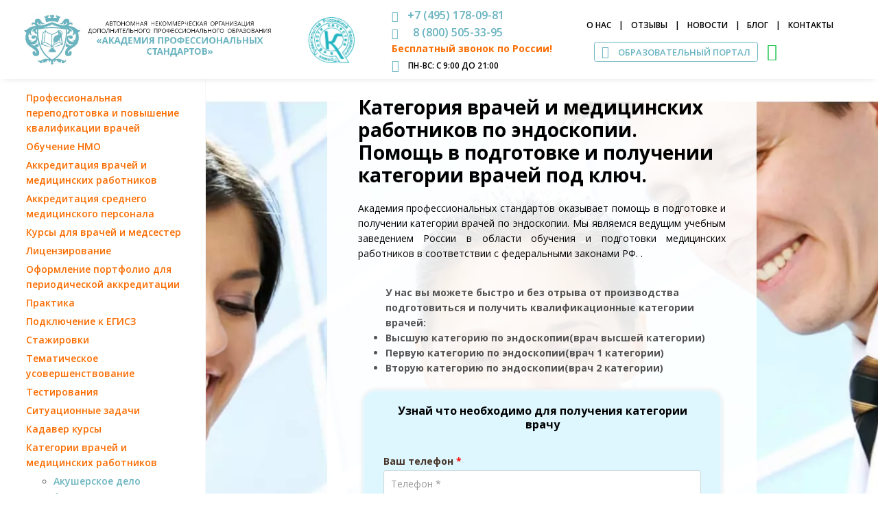

--- FILE ---
content_type: text/html; charset=UTF-8
request_url: https://dpoaps.ru/kategorii/kategoriya-po-endoskopii.html
body_size: 27332
content:
<!DOCTYPE html>
<html lang="ru">

  <head>
    <title>Отчет на категорию врача-эндоскописта - Помощь в подготовке и получении категории по эндоскопии</title>

    <!-- Required Meta Tags Always Come First -->
    <meta charset="utf-8">
    <meta name="viewport" content="width=device-width, initial-scale=1, shrink-to-fit=no">
    <meta http-equiv="x-ua-compatible" content="ie=edge">
	<meta name="description" content="«Академия профессиональных стандартов» оказывает помощь в подготовке к аттестации на категорию врачей-эндоскопистов. Написание аттестационной работы (отчета) на категорию по эндоскопии. ">
    <meta name="keywords" content="Категория по эндоскопии, высшая категория по эндоскопии, квалификационная категория эндоскопия, первая категория по эндоскопия, 1 категория по эндоскопии, вторая категория эндоскопия, 2 категория по эндоскопии, получить категорию эндоскопия" />
    <meta name="author" content="dpoaps">
    <link rel="canonical" href="https://dpoaps.ru/kategorii/kategoriya-po-endoskopii.html" >
    <!-- favicon -->


<meta name="og:title" content="">
<meta name="og:description" content="Помощь в получении категории врачей и медицинских работников по эндоскопии">
<meta name="og:url" content="https://dpoaps.ru/kategoriya-po-endoskopii.html">
<meta name="og:image" content="https://dpoaps.ru/assets/images/kategorii/kategoriya-po-endoskopii.jpg">
<meta name="og:site_name" content="АНО ДПО АПС">
<meta name="og:locale" content="ru_RU">
<meta name="og:type" content="article">
<meta name="og:author" content="dpoaps">  

    

<link rel="apple-touch-icon" sizes="180x180" href="//dpoaps.ru/assetsicons/apple-touch-icon.png">
<link rel="icon" type="image/png" sizes="32x32" href="//dpoaps.ru/assetsicons/favicon-32x32.png">
<link rel="icon" type="image/png" sizes="16x16" href="//dpoaps.ru/assetsicons/favicon-16x16.png">
<link rel="manifest" href="//dpoaps.ru/assetsicons/site.webmanifest">
<link rel="mask-icon" href="//dpoaps.ru/assetsicons/safari-pinned-tab.svg" color="#5bbad5">
<link rel="shortcut icon" href="//dpoaps.ru/assetsicons/favicon.ico">
<meta name="msapplication-TileColor" content="#da532c">
<meta name="msapplication-config" content="//dpoaps.ru/assetsicons/browserconfig.xml">
<meta name="theme-color" content="#ffffff">



    <!-- Google Fonts -->
    <link rel="stylesheet" href="https://fonts.googleapis.com/css?family=Open+Sans:400,300,600,700">

    <!-- CSS Global Compulsory -->
    <link rel="stylesheet" href="//dpoaps.ru/assets/vendor/bootstrap/bootstrap.min.css">

    <!-- CSS Implementing Plugins -->
    <link rel="stylesheet" href="//dpoaps.ru/assets/vendor/icon-awesome/css/font-awesome.min.css"> <!-- font awesome assets/vendor/icon-awesome/css/font-awesome.min.css -->
    <link rel="stylesheet" href="//dpoaps.ru/assets/vendor/icon-line-pro/style.css">
    <link rel="stylesheet" href="//dpoaps.ru/assets/vendor/icon-hs/style.css">

    <link rel="stylesheet" href="//dpoaps.ru/assets/vendor/slick-carousel/slick/slick.css">
    <link rel="stylesheet" href="//dpoaps.ru/assets/vendor/dzsparallaxer/dzsparallaxer.css">
    <link rel="stylesheet" href="//dpoaps.ru/assets/vendor/dzsparallaxer/dzsscroller/scroller.css">
    <link rel="stylesheet" href="//dpoaps.ru/assets/vendor/dzsparallaxer/advancedscroller/plugin.css">
    <link rel="stylesheet" href="//dpoaps.ru/assets/vendor/fancybox/jquery.fancybox.css">
    <link rel="stylesheet" href="//dpoaps.ru/assets/vendor/hs-megamenu/src/hs.megamenu.css">
    <link rel="stylesheet" href="//dpoaps.ru/assets/vendor/animate.css">
    <link rel="stylesheet" href="//dpoaps.ru/assets/vendor/hamburgers/hamburgers.min.css">
    <link rel="stylesheet" href="//dpoaps.ru/assets/vendor/malihu-scrollbar/jquery.mCustomScrollbar.min.css">
    <link  rel="stylesheet" href="//dpoaps.ru/assets/vendor/custombox/custombox.min.css">
    
    
<link rel="stylesheet" href="//dpoaps.ru/assets/css/all-style.css">

          <!-- CSS Customization -->
    <link rel="stylesheet" href="//dpoaps.ru/assets/css/custom.css">
    <!-- Google Tag Manager -->
<script>(function(w,d,s,l,i){w[l]=w[l]||[];w[l].push({'gtm.start':
new Date().getTime(),event:'gtm.js'});var f=d.getElementsByTagName(s)[0],
j=d.createElement(s),dl=l!='dataLayer'?'&l='+l:'';j.async=true;j.src=
'https://www.googletagmanager.com/gtm.js?id='+i+dl;f.parentNode.insertBefore(j,f);
})(window,document,'script','dataLayer','GTM-P5FPKZP');</script>
<!-- End Google Tag Manager -->

<style>

.demo a{
  font-family: 'Raleway', sans-serif;
color: #000;		
}



.content-media--video {
 background-color: #ddd;
 display: block;
 position: relative;
 padding: 30px 0 60% 0;
}
.content-media--video iframe {
 position: absolute;
 bottom: 0;
 right: 0;
 width: 100%;
 height: 100%;
}

#featured-video {
  transition: width .2s ease-in-out, height .2s ease-in-out, transform .38s ease-in-out;
}
/** Use .sticky */
#featured-video.is-sticky {
  position: fixed;
  bottom: 100px;
  right: 20px;
  max-width: 280px;
  max-height: 158px;
  width: 280px;
  height: 158px;
  z-index:1000;
}
@media screen and (min-width: 1120px) {
   #featured-video.is-sticky {
      transform: translateX(20%);
   }
}
@media screen and (min-width: 1300px) {
   #featured-video.is-sticky {
     transform: translateX(15%);
   }
}
</style>



    
  </head>

 <body class=" u-body--header-side-static-left">
<!-- Google Tag Manager (noscript) -->
<noscript><iframe src="https://www.googletagmanager.com/ns.html?id=GTM-P5FPKZP"
height="0" width="0" style="display:none;visibility:hidden"></iframe></noscript>
<!-- End Google Tag Manager (noscript) -->


 
    <!-- Sidebar Navigation -->
    <div id="js-header" class="u-header u-header1 u-header--side "
            data-header-position="left"
            data-header-breakpoint="lg">
      <div class="u-header__sections-container g-bg-white g-brd-right--lg g-brd-gray-light-v5 g-py-10 g-py-40--lg g-px-14--lg">
        <div class="u-header__section u-header__section--light">
          <nav class="navbar navbar-toggleable-md navbar-fixed">
            <div class="js-mega-menu container hs-menu-vertical">
              <!-- Responsive Toggle Button -->
              <button class="navbar-toggler navbar-toggler-right btn g-line-height-1 g-brd-none g-pa-0 g-pos-abs g-right-0" type="button" style="background-color: #6AB5C0; border-radus:10px;"
                      aria-label="Toggle navigation"
                      aria-expanded="false"
                      aria-controls="navBar"
                      data-toggle="collapse"
                      data-target="#navBar">
                <span class="hamburger hamburger--slider">
                  <span class="hamburger-box">
                    <span class="hamburger-inner"></span>
                  </span>
                </span>
              </button>
              <!-- End Responsive Toggle Button -->





              <!-- Navigation -->
              <div class="collapse navbar-collapse align-items-center flex-sm-row g-mt-20 g-mt-0--lg g-mb-40" id="navBar">
                <ul class="navbar-nav ml-auto  g-font-weight-600 u-sub-menu-v1 menu1" itemscope itemtype="http://schema.org/SiteNavigationElement">
                    
                <li class="nav-item g-my-5 hidden-lg-up">
                  <a href="//dpoaps.ru/" itemprop="url" class="nav-linkv g-font-size-14--md">Главная</a>
                </li>
                
                <li class="nav-item g-my-5 hidden-lg-up">
                  <a itemprop="url" class="nav-linkv g-font-size-14--md" href="//dpoaps.ru/about.html">О нас</a>
                </li>
                
                <li class="nav-item g-my-5 hidden-lg-up">
                  <a itemprop="url" class="nav-linkv g-font-size-14--md" href="//dpoaps.ru/contacts.html">Контакты</a>
                </li>
                
                <li class="nav-item g-my-5 hidden-lg-up">
                  <a itemprop="url" class="nav-linkv g-font-size-14--md" href="//dpoaps.ru/otzivi.html">Отзывы</a>
                </li>
                  
                <li class="nav-item g-my-5 g-pt-60--md" itemprop="itemListElement" itemscope="" itemtype="http://schema.org/ItemList">
                  <a itemprop="url" class="nav-linkv g-font-size-14--md gor" href="//dpoaps.ru/professionalnaya-perepodgotovka.html">Профессиональная переподготовка и повышение квалификации врачей</a>
                  <meta itemprop="name" content="Обучение врачей и медицинских работников по программам профессиональной переподготовки и повышения квалификации" />
                </li> 
                <li class="nav-item g-my-5" itemprop="itemListElement" itemscope="" itemtype="http://schema.org/ItemList">
                  <a itemprop="url" class="nav-linkv g-font-size-14--md gor" href="//dpoaps.ru/nmo.html">Обучение НМО</a>
                  <meta itemprop="name" content="Обучение НМО под ключ" />
                </li>
                <li class="nav-item g-my-5" itemprop="itemListElement" itemscope="" itemtype="http://schema.org/ItemList">
                  <a itemprop="url" class="nav-linkv g-font-size-14--md gor" href="//dpoaps.ru/akkreditaciya-vrachey.html">Аккредитация врачей и медицинских работников</a>
                  <meta itemprop="name" content="Аккредитация врачей и медицинских работников" />
                </li>
        
         </li> 
                <li class="nav-item g-my-5" itemprop="itemListElement" itemscope="" itemtype="http://schema.org/ItemList">
                  <a itemprop="url" class="nav-linkv g-font-size-14--md gor" href="//dpoaps.ru/akkreditaciya-sredmed.html">
          Аккредитация среднего медицинского персонала</a>
                  <meta itemprop="name" content="Аккредитация среднего медицинского персонала" />
                </li>
        
    <li class="nav-item g-my-5" itemprop="itemListElement" itemscope="" itemtype="http://schema.org/ItemList">
                  <a itemprop="url" class="nav-linkv g-font-size-14--md gor" href="//dpoaps.ru/kursy-dlya-vrachej.html">Курсы для врачей и медсестер</a>
                  <meta itemprop="name" content="Курсы для врачей и медсестер" />
                </li>
    <li class="nav-item g-my-5" itemprop="itemListElement" itemscope="" itemtype="http://schema.org/ItemList">
                  <a itemprop="url" class="nav-linkv g-font-size-14--md gor" href="//dpoaps.ru/licenzirovanie.html">Лицензирование</a>
                  <meta itemprop="name" content="Лицензирование" />
                </li>
    <li class="nav-item g-my-5" itemprop="itemListElement" itemscope="" itemtype="http://schema.org/ItemList">
                  <a itemprop="url" class="nav-linkv g-font-size-14--md gor" href="//dpoaps.ru/oformlenie-portfolio-dlya-periodicheskoj-akkreditacii.html">Оформление портфолио для периодической аккредитации</a>
                  <meta itemprop="name" content="Оформление портфолио для периодической аккредитации" />
                </li>

    <li class="nav-item g-my-5" itemprop="itemListElement" itemscope="" itemtype="http://schema.org/ItemList">
                  <a itemprop="url" class="nav-linkv g-font-size-14--md gor" href="//dpoaps.ru/praktika.html">Практика</a>
                  <meta itemprop="name" content="Практика" />
                </li>
    <li class="nav-item g-my-5" itemprop="itemListElement" itemscope="" itemtype="http://schema.org/ItemList">
                  <a itemprop="url" class="nav-linkv g-font-size-14--md gor" href="//dpoaps.ru/egisz.html">Подключение к ЕГИСЗ</a>
                  <meta itemprop="name" content="Подключение к ЕГИСЗ" />
                </li>
    <li class="nav-item g-my-5" itemprop="itemListElement" itemscope="" itemtype="http://schema.org/ItemList">
                  <a itemprop="url" class="nav-linkv g-font-size-14--md gor" href="//dpoaps.ru/stazhirovka.html">Стажировки</a>
                  <meta itemprop="name" content="Стажировки" />
                </li>
    <li class="nav-item g-my-5" itemprop="itemListElement" itemscope="" itemtype="http://schema.org/ItemList">
                  <a itemprop="url" class="nav-linkv g-font-size-14--md gor" href="//dpoaps.ru/ty/tematicheskoe-usovershenstvovanie.html">Тематическое усовершенствование</a>
                  <meta itemprop="name" content="Тематическое усовершенствование" />
                </li>

    <li class="nav-item g-my-5" itemprop="itemListElement" itemscope="" itemtype="http://schema.org/ItemList">
                  <a itemprop="url" class="nav-linkv g-font-size-14--md gor" href="//dpoaps.ru/akkr-testirovanie.html">Тестирования</a>
                  <meta itemprop="name" content="Тестирования" />
                </li>
                
        <li class="nav-item g-my-5" itemprop="itemListElement" itemscope="" itemtype="http://schema.org/ItemList">
                  <a itemprop="url" class="nav-linkv g-font-size-14--md gor" href="//dpoaps.ru/situacionnye-zadachi.html">Ситуационные задачи</a>
                  <meta itemprop="name" content="Ситуационные задачи" />
                </li>
    <li class="nav-item g-my-5" itemprop="itemListElement" itemscope="" itemtype="http://schema.org/ItemList">
                  <a itemprop="url" class="nav-linkv g-font-size-14--md gor" href="//dpoaps.ru/kadaver-kursy/kadaver.html">Кадавер курсы</a>
                  <meta itemprop="name" content="Кадавер курсы" />
                </li>
    

                <li class="nav-item g-my-5">
                    <a itemprop="url" href="//dpoaps.ru/kategorii-vrachey.html" class="nav-linkv g-font-size-14--md gor">Категории врачей и медицинских работников</a>
                    <meta itemprop="name" content="Получение категорий для врачей и медицинских работников" />
                </li>
    <ul itemprop="itemListElement" itemscope="" itemtype="http://schema.org/ItemList">
             
    <li itemprop="itemListElement" itemscope="" itemtype="http://schema.org/ItemList">
                  <a itemprop="url" href="//dpoaps.ru/kategorii/kategoriya-po-akusherskomu-delu.html" class="nav-linkv g-font-size-14--md">Акушерское дело</a>
                    <meta itemprop="name" content="Категория врачей и медицинских работников по акушерскому делу.Помощь в подготовке и получении категории врачей под ключ." />
              </li>
        <li itemprop="itemListElement" itemscope="" itemtype="http://schema.org/ItemList">
                      <a itemprop="url" href="//dpoaps.ru/kategorii/kategoriya-po-akusherstvu-i-ginekologii.html" class="nav-linkv g-font-size-14--md">Акушерство и гинекология</a>
                      <meta itemprop="name" content="Категория врачей и медицинских работников по акушерскому делу.Помощь в подготовке и получении категории врачей под ключ." />
                  </li>
        <li itemprop="itemListElement" itemscope="" itemtype="http://schema.org/ItemList">
                      <a itemprop="url" href="//dpoaps.ru/kategorii/kategoriya-po-allergologii-i-immunologii.html" class="nav-linkv g-font-size-14--md">Аллергология и иммунология</a>
                      <meta itemprop="name" content="Категория врачей и медицинских работников по акушерскому делу.Помощь в подготовке и получении категории врачей под ключ." />
                  </li>
          <li itemprop="itemListElement" itemscope="" itemtype="http://schema.org/ItemList">
                      <a itemprop="url" href="//dpoaps.ru/kategorii/kategoriya-po-bakteriologii.html" class="nav-linkv g-font-size-14--md">Бактериология</a>
                      <meta itemprop="name" content="Категория врачей и медицинских работников по бактериологии.Помощь в подготовке и получении категории врачей под ключ." />
                  </li>
        <li itemprop="itemListElement" itemscope="" itemtype="http://schema.org/ItemList">
                      <a itemprop="url" href="//dpoaps.ru/kategorii/kategoriya-po-virusologii.html" class="nav-linkv g-font-size-14--md">Вирусология</a>
                      <meta itemprop="name" content="Категория врачей и медицинских работников по вирусологии.Помощь в подготовке и получении категории врачей под ключ." />
                  </li>
        <li itemprop="itemListElement" itemscope="" itemtype="http://schema.org/ItemList">
                      <a itemprop="url" href="//dpoaps.ru/kategorii/kategoriya-po-gastroenterologii.html" class="nav-linkv g-font-size-14--md">Гастроэнтерология</a>
                      <meta itemprop="name" content="Категория врачей и медицинских работников по гастроэнтерологии.Помощь в подготовке и получении категории врачей под ключ." />
                  </li>
        <li itemprop="itemListElement" itemscope="" itemtype="http://schema.org/ItemList">
                      <a itemprop="url" href="//dpoaps.ru/kategorii/kategoriya-po-gematologii.html" class="nav-linkv g-font-size-14--md">Гематология</a>
                      <meta itemprop="name" content="Категория врачей и медицинских работников по гематологии.Помощь в подготовке и получении категории врачей под ключ." />
                  </li>
        <li itemprop="itemListElement" itemscope="" itemtype="http://schema.org/ItemList">
                      <a itemprop="url" href="//dpoaps.ru/kategorii/kategoriya-po-genetike.html" class="nav-linkv g-font-size-14--md">Категория по генетике</a>
                      <meta itemprop="name" content="Категория врачей и медицинских работников по генетике.Помощь в подготовке и получении категории врачей под ключ." />
                  </li>
        <li itemprop="itemListElement" itemscope="" itemtype="http://schema.org/ItemList">
                      <a itemprop="url" href="//dpoaps.ru/kategorii/kategoriya-po-geriatrii.html" class="nav-linkv g-font-size-14--md">Гериатрия</a>
                      <meta itemprop="name" content="Категория врачей и медицинских работников по гериатрии.Помощь в подготовке и получении категории врачей под ключ." />
                  </li>
        <li itemprop="itemListElement" itemscope="" itemtype="http://schema.org/ItemList">
                      <a itemprop="url" href="//dpoaps.ru/kategorii/kategoriya-po-gigiene-detej-i-podrostkov.html" class="nav-linkv g-font-size-14--md">Гигиена детей и подростков</a>
                      <meta itemprop="name" content="Категория врачей и медицинских работников по гигиене детей и подростков.Помощь в подготовке и получении категории врачей под ключ." />
                  </li>
        <li itemprop="itemListElement" itemscope="" itemtype="http://schema.org/ItemList">
                      <a itemprop="url" href="//dpoaps.ru/kategorii/kategoriya-po-gigiene-i-sanitarii.html" class="nav-linkv g-font-size-14--md">Гигиена и санитария</a>
                      <meta itemprop="name" content="Категория врачей и медицинских работников по гигиене и санитарии.Помощь в подготовке и получении категории врачей под ключ." />
                  </li>
        <li itemprop="itemListElement" itemscope="" itemtype="http://schema.org/ItemList">
                      <a itemprop="url" href="//dpoaps.ru/kategorii/kategoriya-po-gigiene-pitaniya.html" class="nav-linkv g-font-size-14--md">Гигиена питания</a>
                      <meta itemprop="name" content="Категория врачей и медицинских работников по гигиене питания.Помощь в подготовке и получении категории врачей под ключ." />
                  </li>
        <li itemprop="itemListElement" itemscope="" itemtype="http://schema.org/ItemList">
                      <a itemprop="url" href="//dpoaps.ru/kategorii/kategoriya-po-gigiene-truda.html" class="nav-linkv g-font-size-14--md">Гигиена труда</a>
                      <meta itemprop="name" content="Категория врачей и медицинских работников по гигиене труда.Помощь в подготовке и получении категории врачей под ключ." />
                  </li>
        <li itemprop="itemListElement" itemscope="" itemtype="http://schema.org/ItemList">
                      <a itemprop="url" href="//dpoaps.ru/kategorii/kategoriya-po-gigienicheskomu-vospitaniyu.html" class="nav-linkv g-font-size-14--md">Гигиеническое воспитание</a>
                      <meta itemprop="name" content="Категория врачей и медицинских работников по гигиеническому воспитанию.Помощь в подготовке и получении категории врачей под ключ." />
                  </li>
        <li itemprop="itemListElement" itemscope="" itemtype="http://schema.org/ItemList">
                      <a itemprop="url" href="//dpoaps.ru/kategorii/kategoriya-po-dezinfektologii.html" class="nav-linkv g-font-size-14--md">Дезинфектология</a>
                      <meta itemprop="name" content="Категория врачей и медицинских работников по дезинфектологии.Помощь в подготовке и получении категории врачей под ключ." />
                  </li>
        <li itemprop="itemListElement" itemscope="" itemtype="http://schema.org/ItemList">
                      <a itemprop="url" href="//dpoaps.ru/kategorii/kategoriya-po-dermatovenerologii.html" class="nav-linkv g-font-size-14--md">Дерматовенерология</a>
                      <meta itemprop="name" content="Категория врачей и медицинских работников по дерматовенерологии.Помощь в подготовке и получении категории врачей под ключ." />
                  </li>
        <li itemprop="itemListElement" itemscope="" itemtype="http://schema.org/ItemList">
                      <a itemprop="url" href="//dpoaps.ru/kategorii/kategoriya-po-detskoj-kardiologii.html" class="nav-linkv g-font-size-14--md">Детская кардиология</a>
                      <meta itemprop="name" content="Категория врачей и медицинских работников по детской кардиологии.Помощь в подготовке и получении категории врачей под ключ." />
                  </li>
        <li itemprop="itemListElement" itemscope="" itemtype="http://schema.org/ItemList">
                      <a itemprop="url" href="//dpoaps.ru/kategorii/kategoriya-po-detskoj-onkologii.html" class="nav-linkv g-font-size-14--md">Детская онкологии</a>
                      <meta itemprop="name" content="Категория врачей и медицинских работников по детской онкологии.Помощь в подготовке и получении категории врачей под ключ." />
                  </li>
        <li itemprop="itemListElement" itemscope="" itemtype="http://schema.org/ItemList">
                      <a itemprop="url" href="//dpoaps.ru/kategorii/kategoriya-po-detskoj-urologii.html" class="nav-linkv g-font-size-14--md">Детская урология</a>
                      <meta itemprop="name" content="Категория врачей и медицинских работников по детской урологии.Помощь в подготовке и получении категории врачей под ключ." />
                  </li>
        <li itemprop="itemListElement" itemscope="" itemtype="http://schema.org/ItemList">
                      <a itemprop="url" href="//dpoaps.ru/kategorii/kategoriya-po-detskoj-hirurgii.html" class="nav-linkv g-font-size-14--md">Детская хирургия</a>
                      <meta itemprop="name" content="Категория врачей и медицинских работников по детской хирургии.Помощь в подготовке и получении категории врачей под ключ." />
                  </li>
        <li itemprop="itemListElement" itemscope="" itemtype="http://schema.org/ItemList">
                      <a itemprop="url" href="//dpoaps.ru/kategorii/kategoriya-po-detskoj-endokrinologii.html" class="nav-linkv g-font-size-14--md">Детская эндокринология</a>
                      <meta itemprop="name" content="Категория врачей и медицинских работников по детской эндокринологии.Помощь в подготовке и получении категории врачей под ключ." />
                  </li>
        <li itemprop="itemListElement" itemscope="" itemtype="http://schema.org/ItemList">
                      <a itemprop="url" href="//dpoaps.ru/kategorii/kategoriya-po-dietologii.html" class="nav-linkv g-font-size-14--md">Диетология</a>
                      <meta itemprop="name" content="Категория врачей и медицинских работников по диетологии.Помощь в подготовке и получении категории врачей под ключ." />
                  </li>
        <li itemprop="itemListElement" itemscope="" itemtype="http://schema.org/ItemList">
                      <a itemprop="url" href="//dpoaps.ru/kategorii/kategoriya-po-infekcionnym-boleznyam.html" class="nav-linkv g-font-size-14--md">Инфекционные болезни</a>
                      <meta itemprop="name" content="Категория врачей и медицинских работников по инфекционным болезням.Помощь в подготовке и получении категории врачей под ключ." />
                  </li>
        <li itemprop="itemListElement" itemscope="" itemtype="http://schema.org/ItemList">
                      <a itemprop="url" href="//dpoaps.ru/kategorii/kategoriya-po-kardiologii.html" class="nav-linkv g-font-size-14--md">Кардиология</a>
                      <meta itemprop="name" content="Категория врачей и медицинских работников по кардиологии.Помощь в подготовке и получении категории врачей под ключ." />
                  </li>
        <li itemprop="itemListElement" itemscope="" itemtype="http://schema.org/ItemList">
                      <a itemprop="url" href="//dpoaps.ru/kategorii/kategoriya-po-klinicheskoj-laboratornoj-diagnostike.html" class="nav-linkv g-font-size-14--md">Клинические лабораторные исследования</a>
                      <meta itemprop="name" content="Категория врачей и медицинских работников по клиническим лабораторным исследованиям.Помощь в подготовке и получении категории врачей под ключ." />
                  </li>
        <li itemprop="itemListElement" itemscope="" itemtype="http://schema.org/ItemList">
                      <a itemprop="url" href="//dpoaps.ru/kategorii/kategoriya-po-koloproktologii.html" class="nav-linkv g-font-size-14--md">Колопроктология</a>
                      <meta itemprop="name" content="Категория врачей и медицинских работников по колопроктологии.Помощь в подготовке и получении категории врачей под ключ." />
                  </li>
        <li itemprop="itemListElement" itemscope="" itemtype="http://schema.org/ItemList">
                      <a itemprop="url" href="//dpoaps.ru/kategorii/kategoriya-po-klinicheskoj-farmakologii.html" class="nav-linkv g-font-size-14--md">Клиническая фармакология</a>
                      <meta itemprop="name" content="Категория врачей и медицинских работников по клинической фармакологии.Помощь в подготовке и получении категории врачей под ключ." />
                  </li>
        <li itemprop="itemListElement" itemscope="" itemtype="http://schema.org/ItemList">
                      <a itemprop="url" href="//dpoaps.ru/kategorii/kategoriya-po-kommunalnoj-gigiene.html" class="nav-linkv g-font-size-14--md">Коммунальная гигиена</a>
                      <meta itemprop="name" content="Категория врачей и медицинских работников по коммунальной гигиене.Помощь в подготовке и получении категории врачей под ключ." />
                  </li>
        <li itemprop="itemListElement" itemscope="" itemtype="http://schema.org/ItemList">
                      <a itemprop="url" href="//dpoaps.ru/kategorii/kategoriya-po-kosmetologii.html" class="nav-linkv g-font-size-14--md">Косметология</a>
                      <meta itemprop="name" content="Категория врачей и медицинских работников по косметологии.Помощь в подготовке и получении категории врачей под ключ." />
                  </li>
        <li itemprop="itemListElement" itemscope="" itemtype="http://schema.org/ItemList">
                      <a itemprop="url" href="//dpoaps.ru/kategorii/kategoriya-po-lechebnoj-fizkulture.html" class="nav-linkv g-font-size-14--md">Лечебная физкультура</a>
                      <meta itemprop="name" content="Категория врачей и медицинских работников по лечебной физкультуре и спортивной медицине.Помощь в подготовке и получении категории врачей под ключ." />
                  </li>
        <li itemprop="itemListElement" itemscope="" itemtype="http://schema.org/ItemList">
                      <a itemprop="url" href="//dpoaps.ru/kategorii/kategoriya-po-laboratornoj-genetike.html" class="nav-linkv g-font-size-14--md">Лабораторная генетика</a>
                      <meta itemprop="name" content="Категория врачей и медицинских работников по лабораторной генетике.Помощь в подготовке и получении категории врачей под ключ." />
                  </li>
        <li itemprop="itemListElement" itemscope="" itemtype="http://schema.org/ItemList">
                      <a itemprop="url" href="//dpoaps.ru/kategorii/kategoriya-po-manualnoj-terapii.html" class="nav-linkv g-font-size-14--md">Мануальная терапия</a>
                      <meta itemprop="name" content="Категория врачей и медицинских работников по мануальной терапии.Помощь в подготовке и получении категории врачей под ключ." />
                  </li>
        <li itemprop="itemListElement" itemscope="" itemtype="http://schema.org/ItemList">
                      <a itemprop="url" href="//dpoaps.ru/kategorii/kategoriya-po-mediko-socialnoj-ekspertize.html" class="nav-linkv g-font-size-14--md">Медико-социальная экспертиза</a>
                      <meta itemprop="name" content="Категория врачей и медицинских работников по медико-социальной экспертизе.Помощь в подготовке и получении категории врачей под ключ." />
                  </li>
        <li itemprop="itemListElement" itemscope="" itemtype="http://schema.org/ItemList">
                      <a itemprop="url" href="//dpoaps.ru/kategorii/kategoriya-po-nevrologii.html" class="nav-linkv g-font-size-14--md">Неврология</a>
                      <meta itemprop="name" content="Категория врачей и медицинских работников по неврологии.Помощь в подготовке и получении категории врачей под ключ." />
                  </li>
        <li itemprop="itemListElement" itemscope="" itemtype="http://schema.org/ItemList">
                      <a itemprop="url" href="//dpoaps.ru/kategorii/kategoriya-po-nejrohirurgii.html" class="nav-linkv g-font-size-14--md">Нейрохирургия</a>
                      <meta itemprop="name" content="Категория врачей и медицинских работников по нейрохирургии.Помощь в подготовке и получении категории врачей под ключ." />
                  </li>
        <li itemprop="itemListElement" itemscope="" itemtype="http://schema.org/ItemList">
                      <a itemprop="url" href="//dpoaps.ru/kategorii/kategoriya-po-neonatologii.html" class="nav-linkv g-font-size-14--md">Неонатология</a>
                      <meta itemprop="name" content="Категория врачей и медицинских работников по неонатологии.Помощь в подготовке и получении категории врачей под ключ." />
                  </li>
        <li itemprop="itemListElement" itemscope="" itemtype="http://schema.org/ItemList">
                      <a itemprop="url" href="//dpoaps.ru/kategorii/kategoriya-po-nefrologii.html" class="nav-linkv g-font-size-14--md">Нефрология</a>
                      <meta itemprop="name" content="Категория врачей и медицинских работников по нефрологии.Помощь в подготовке и получении категории врачей под ключ." />
                  </li>
        <li itemprop="itemListElement" itemscope="" itemtype="http://schema.org/ItemList">
                      <a itemprop="url" href="//dpoaps.ru/kategorii/kategoriya-po-obshchej-vrachebnoj-praktike.html" class="nav-linkv g-font-size-14--md">Общая врачебная практика (семейная медицина)</a>
                      <meta itemprop="name" content="Категория врачей и медицинских работников по общей врачебной практике (семейной медицине).Помощь в подготовке и получении категории врачей под ключ." />
                  </li>
        <li itemprop="itemListElement" itemscope="" itemtype="http://schema.org/ItemList">
                      <a itemprop="url" href="//dpoaps.ru/kategorii/kategoriya-po-obshchej-gigiene.html" class="nav-linkv g-font-size-14--md">Общая гигиена</a>
                      <meta itemprop="name" content="Категория врачей и медицинских работников по общей гигиене.Помощь в подготовке и получении категории врачей под ключ." />
                  </li>
        <li itemprop="itemListElement" itemscope="" itemtype="http://schema.org/ItemList">
                      <a itemprop="url" href="//dpoaps.ru/kategorii/kategoriya-po-onkologii.html" class="nav-linkv g-font-size-14--md">Онкология</a>
                      <meta itemprop="name" content="Категория врачей и медицинских работников по онкологии.Помощь в подготовке и получении категории врачей под ключ." />
                  </li>
        <li itemprop="itemListElement" itemscope="" itemtype="http://schema.org/ItemList">
                      <a itemprop="url" href="//dpoaps.ru/kategorii/kategoriya-po-organizacii-zdravoohraneniya-i-obshchestvennomu-zdorovyu.html" class="nav-linkv g-font-size-14--md">Организация здравоохранения и общественное здоровье</a>
                      <meta itemprop="name" content="Категория врачей и медицинских работников по организации здравоохранения и общественному здоровью.Помощь в подготовке и получении категории врачей под ключ." />
                  </li>
        <li itemprop="itemListElement" itemscope="" itemtype="http://schema.org/ItemList">
                      <a itemprop="url" href="//dpoaps.ru/kategorii/kategoriya-po-ortodontii.html" class="nav-linkv g-font-size-14--md">Ортодонтия</a>
                      <meta itemprop="name" content="Категория врачей и медицинских работников по ортодонтии.Помощь в подготовке и получении категории врачей под ключ." />
                  </li>
        <li itemprop="itemListElement" itemscope="" itemtype="http://schema.org/ItemList">
                      <a itemprop="url" href="//dpoaps.ru/kategorii/kategoriya-po-osteopatii.html" class="nav-linkv g-font-size-14--md">Остеопатия</a>
                      <meta itemprop="name" content="Категория врачей и медицинских работников по остеопатии.Помощь в подготовке и получении категории врачей под ключ." />
                  </li>
        <li itemprop="itemListElement" itemscope="" itemtype="http://schema.org/ItemList">
                      <a itemprop="url" href="//dpoaps.ru/kategorii/kategoriya-po-otorinolaringologii.html" class="nav-linkv g-font-size-14--md">Оториноларингология</a>
                      <meta itemprop="name" content="Категория врачей и медицинских работников по оториноларингологии.Помощь в подготовке и получении категории врачей под ключ." />
                  </li>
        <li itemprop="itemListElement" itemscope="" itemtype="http://schema.org/ItemList">
                      <a itemprop="url" href="//dpoaps.ru/kategorii/kategoriya-po-oftalmologii.html" class="nav-linkv g-font-size-14--md">Офтальмология</a>
                      <meta itemprop="name" content="Категория врачей и медицинских работников по офтальмологии.Помощь в подготовке и получении категории врачей под ключ." />
                  </li>
        <li itemprop="itemListElement" itemscope="" itemtype="http://schema.org/ItemList">
                      <a itemprop="url" href="//dpoaps.ru/kategorii/kategoriya-po-parazitologii.html" class="nav-linkv g-font-size-14--md">Паразитология</a>
                      <meta itemprop="name" content="Категория врачей и медицинских работников по паразитологии.Помощь в подготовке и получении категории врачей под ключ." />
                  </li>
        <li itemprop="itemListElement" itemscope="" itemtype="http://schema.org/ItemList">
                      <a itemprop="url" href="//dpoaps.ru/kategorii/kategoriya-po-patologicheskoj-anatomii.html" class="nav-linkv g-font-size-14--md">Патологическая анатомия</a>
                      <meta itemprop="name" content="Категория врачей и медицинских работников по патологической анатомии.Помощь в подготовке и получении категории врачей под ключ." />
                  </li>
        <li itemprop="itemListElement" itemscope="" itemtype="http://schema.org/ItemList">
                      <a itemprop="url" href="//dpoaps.ru/kategorii/kategoriya-po-pediatrii.html" class="nav-linkv g-font-size-14--md">Педиатрия</a>
                      <meta itemprop="name" content="Категория врачей и медицинских работников по педиатрии.Помощь в подготовке и получении категории врачей под ключ." />
                  </li>
        <li itemprop="itemListElement" itemscope="" itemtype="http://schema.org/ItemList">
                      <a itemprop="url" href="//dpoaps.ru/kategorii/kategoriya-po-plasticheskoj-hirurgii.html" class="nav-linkv g-font-size-14--md">Пластическая хирургия</a>
                      <meta itemprop="name" content="Категория врачей и медицинских работников по пластической хирургии.Помощь в подготовке и получении категории врачей под ключ." />
                  </li>
        <li itemprop="itemListElement" itemscope="" itemtype="http://schema.org/ItemList">
                      <a itemprop="url" href="//dpoaps.ru/kategorii/kategoriya-po-profpatologii.html" class="nav-linkv g-font-size-14--md">Профпатология</a>
                      <meta itemprop="name" content="Категория врачей и медицинских работников по профпатологии.Помощь в подготовке и получении категории врачей под ключ." />
                  </li>
        <li itemprop="itemListElement" itemscope="" itemtype="http://schema.org/ItemList">
                      <a itemprop="url" href="//dpoaps.ru/kategorii/kategoriya-po-pcihiatrii.html" class="nav-linkv g-font-size-14--md">Психиатрия</a>
                      <meta itemprop="name" content="Категория врачей и медицинских работников по психиатрии.Помощь в подготовке и получении категории врачей под ключ." />
                  </li>
        <li itemprop="itemListElement" itemscope="" itemtype="http://schema.org/ItemList">
                      <a itemprop="url" href="//dpoaps.ru/kategorii/kategoriya-po-pcihiatrii-narkologii.html" class="nav-linkv g-font-size-14--md">Психиатрия-наркология</a>
                      <meta itemprop="name" content="Категория врачей и медицинских работников по психиатрии-наркологии.Помощь в подготовке и получении категории врачей под ключ." />
                  </li>
        <li itemprop="itemListElement" itemscope="" itemtype="http://schema.org/ItemList">
                      <a itemprop="url" href="//dpoaps.ru/kategorii/kategoriya-po-psihoterapii.html" class="nav-linkv g-font-size-14--md">Психотерапия</a>
                      <meta itemprop="name" content="Категория врачей и медицинских работников по психотерапии.Помощь в подготовке и получении категории врачей под ключ." />
                  </li>
        <li itemprop="itemListElement" itemscope="" itemtype="http://schema.org/ItemList">
                      <a itemprop="url" href="//dpoaps.ru/kategorii/kategoriya-po-pulmonologii.html" class="nav-linkv g-font-size-14--md">Пульмонология</a>
                      <meta itemprop="name" content="Категория врачей и медицинских работников по пульмонологии.Помощь в подготовке и получении категории врачей под ключ." />
                  </li>
        <li itemprop="itemListElement" itemscope="" itemtype="http://schema.org/ItemList">
                      <a itemprop="url" href="//dpoaps.ru/kategorii/kategoriya-po-radiacionnoj-gigiene.html" class="nav-linkv g-font-size-14--md">Радиационная гигиена</a>
                      <meta itemprop="name" content="Категория врачей и медицинских работников по радиационной гигиене.Помощь в подготовке и получении категории врачей под ключ." />
                  </li>
        <li itemprop="itemListElement" itemscope="" itemtype="http://schema.org/ItemList">
                      <a itemprop="url" href="//dpoaps.ru/kategorii/kategoriya-po-radiologii.html" class="nav-linkv g-font-size-14--md">Радиология</a>
                      <meta itemprop="name" content="Категория врачей и медицинских работников по радиологии.Помощь в подготовке и получении категории врачей под ключ." />
                  </li>
        <li itemprop="itemListElement" itemscope="" itemtype="http://schema.org/ItemList">
                      <a itemprop="url" href="//dpoaps.ru/kategorii/kategoriya-po-radioterapii.html" class="nav-linkv g-font-size-14--md">Радиотерапия</a>
                      <meta itemprop="name" content="Категория врачей и медицинских работников по радиотерапии.Помощь в подготовке и получении категории врачей под ключ." />
                  </li>
        <li itemprop="itemListElement" itemscope="" itemtype="http://schema.org/ItemList">
                      <a itemprop="url" href="//dpoaps.ru/kategorii/kategoriya-po-revmatologii.html" class="nav-linkv g-font-size-14--md">Ревматология</a>
                      <meta itemprop="name" content="Категория врачей и медицинских работников по ревматологии.Помощь в подготовке и получении категории врачей под ключ." />
                  </li>
        <li itemprop="itemListElement" itemscope="" itemtype="http://schema.org/ItemList">
                      <a itemprop="url" href="//dpoaps.ru/kategorii/kategoriya-po-rentgenologii.html" class="nav-linkv g-font-size-14--md">Рентгенология</a>
                      <meta itemprop="name" content="Категория врачей и медицинских работников по рентгенологии.Помощь в подготовке и получении категории врачей под ключ." />
                  </li>
        <li itemprop="itemListElement" itemscope="" itemtype="http://schema.org/ItemList">
                      <a itemprop="url" href="//dpoaps.ru/kategorii/kategoriya-po-rentgenendovaskulyarnoj-diagnostike-i-lecheniyu.html" class="nav-linkv g-font-size-14--md">Рентгенэндоваскулярная диагностика и лечение</a>
                      <meta itemprop="name" content="Категория врачей и медицинских работников по рентгенэндоваскулярной диагностике и лечению.Помощь в подготовке и получении категории врачей под ключ." />
                  </li>
        <li itemprop="itemListElement" itemscope="" itemtype="http://schema.org/ItemList">
                      <a itemprop="url" href="//dpoaps.ru/kategorii/kategoriya-po-refleksoterapii.html" class="nav-linkv g-font-size-14--md">Рефлексотерапия</a>
                      <meta itemprop="name" content="Категория врачей и медицинских работников по рефлексотерапии.Помощь в подготовке и получении категории врачей под ключ." />
                  </li>
        <li itemprop="itemListElement" itemscope="" itemtype="http://schema.org/ItemList">
                      <a itemprop="url" href="//dpoaps.ru/kategorii/kategoriya-po-sanitarno-gigienicheskim-laboratornym-issledovaniyam.html" class="nav-linkv g-font-size-14--md">Санитарно-гигиенические лабораторные исследования</a>
                      <meta itemprop="name" content="Категория врачей и медицинских работников по санитарно-гигиеническим лабораторным исследованиям.Помощь в подготовке и получении категории врачей под ключ." />
                  </li>
        <li itemprop="itemListElement" itemscope="" itemtype="http://schema.org/ItemList">
                      <a itemprop="url" href="//dpoaps.ru/kategorii/kategoriya-po-seksologii.html" class="nav-linkv g-font-size-14--md">Сексология</a>
                      <meta itemprop="name" content="Категория врачей и медицинских работников по сексологии.Помощь в подготовке и получении категории врачей под ключ." />
                  </li>
        <li itemprop="itemListElement" itemscope="" itemtype="http://schema.org/ItemList">
                      <a itemprop="url" href="//dpoaps.ru/kategorii/kategoriya-po-serdechno-sosudistoj-hirurgii.html" class="nav-linkv g-font-size-14--md">Сердечно-сосудистая хирургия</a>
                      <meta itemprop="name" content="Категория врачей и медицинских работников по сердечно-сосудистой хирургии.Помощь в подготовке и получении категории врачей под ключ." />
                  </li>
        <li itemprop="itemListElement" itemscope="" itemtype="http://schema.org/ItemList">
                      <a itemprop="url" href="//dpoaps.ru/kategorii/kategoriya-po-skoroj-medicinskoj-pomoshchi.html" class="nav-linkv g-font-size-14--md">Скорая медицинская помощь</a>
                      <meta itemprop="name" content="Категория врачей и медицинских работников по скорой медицинской помощи.Помощь в подготовке и получении категории врачей под ключ." />
                  </li>
        <li itemprop="itemListElement" itemscope="" itemtype="http://schema.org/ItemList">
                      <a itemprop="url" href="//dpoaps.ru/kategorii/kategoriya-po-cocialnoj-gigiene-i-organizacii-gossanepidsluzhby.html" class="nav-linkv g-font-size-14--md">Социальная гигиена и организация госсанэпидслужбы</a>
                      <meta itemprop="name" content="Категория врачей и медицинских работников по cоциальной гигиене и организации госсанэпидслужбы.Помощь в подготовке и получении категории врачей под ключ." />
                  </li>
        <li itemprop="itemListElement" itemscope="" itemtype="http://schema.org/ItemList">
                      <a itemprop="url" href="//dpoaps.ru/kategorii/kategoriya-po-detskoj-stomatologii.html" class="nav-linkv g-font-size-14--md">Стоматология детская</a>
                      <meta itemprop="name" content="Категория врачей и медицинских работников по стоматологии детской.Помощь в подготовке и получении категории врачей под ключ." />
                  </li>
        <li itemprop="itemListElement" itemscope="" itemtype="http://schema.org/ItemList">
                      <a itemprop="url" href="//dpoaps.ru/kategorii/kategoriya-po-stomatologii-obshchej-praktiki.html" class="nav-linkv g-font-size-14--md">Стоматология общей практики</a>
                      <meta itemprop="name" content="Категория врачей и медицинских работников по стоматологии общей практики.Помощь в подготовке и получении категории врачей под ключ." />
                  </li>
        <li itemprop="itemListElement" itemscope="" itemtype="http://schema.org/ItemList">
                      <a itemprop="url" href="//dpoaps.ru/kategorii/kategoriya-po-stomatologii-ortopedicheskoj.html" class="nav-linkv g-font-size-14--md">Стоматология ортопедическая</a>
                      <meta itemprop="name" content="Категория врачей и медицинских работников по стоматологии ортопедической.Помощь в подготовке и получении категории врачей под ключ." />
                  </li>
        <li itemprop="itemListElement" itemscope="" itemtype="http://schema.org/ItemList">
                      <a itemprop="url" href="//dpoaps.ru/kategorii/kategoriya-po-stomatologii-terapevticheskoj.html" class="nav-linkv g-font-size-14--md">Стоматология терапевтическая</a>
                      <meta itemprop="name" content="Категория врачей и медицинских работников по стоматологии терапевтической.Помощь в подготовке и получении категории врачей под ключ." />
                  </li>
        <li itemprop="itemListElement" itemscope="" itemtype="http://schema.org/ItemList">
                      <a itemprop="url" href="//dpoaps.ru/kategorii/kategoriya-po-stomatologii-hirurgicheskoj.html" class="nav-linkv g-font-size-14--md">Стоматология хирургическая</a>
                      <meta itemprop="name" content="Категория врачей и медицинских работников по стоматологии хирургической.Помощь в подготовке и получении категории врачей под ключ." />
                  </li>
        <li itemprop="itemListElement" itemscope="" itemtype="http://schema.org/ItemList">
                      <a itemprop="url" href="//dpoaps.ru/kategorii/kategoriya-po-sudebno-medicinskoj-ekspertize.html" class="nav-linkv g-font-size-14--md">Судебно-медицинская экспертиза</a>
                      <meta itemprop="name" content="Категория врачей и медицинских работников по стоматологии терапевтической.Помощь в подготовке и получении категории врачей под ключ." />
                  </li>
        <li itemprop="itemListElement" itemscope="" itemtype="http://schema.org/ItemList">
                      <a itemprop="url" href="//dpoaps.ru/kategorii/kategoriya-po-sudebno-psihiatricheskoj-ekspertize.html" class="nav-linkv g-font-size-14--md">Судебно-психиатрическая экспертиза</a>
                      <meta itemprop="name" content="Категория врачей и медицинских работников по стоматологии хирургической.Помощь в подготовке и получении категории врачей под ключ." />
                  </li>
        <li itemprop="itemListElement" itemscope="" itemtype="http://schema.org/ItemList">
                      <a itemprop="url" href="//dpoaps.ru/kategorii/kategoriya-po-surdologii-otorinolaringologii.html" class="nav-linkv g-font-size-14--md">Сурдология-оториноларингология</a>
                      <meta itemprop="name" content="Категория врачей и медицинских работников по cурдологии-оториноларингологии.Помощь в подготовке и получении категории врачей под ключ." />
                  </li>
        <li itemprop="itemListElement" itemscope="" itemtype="http://schema.org/ItemList">
                      <a itemprop="url" href="//dpoaps.ru/kategorii/kategoriya-po-terapii.html" class="nav-linkv g-font-size-14--md">Терапия</a>
                      <meta itemprop="name" content="Категория врачей и медицинских работников по терапии.Помощь в подготовке и получении категории врачей под ключ." />
                  </li>
        <li itemprop="itemListElement" itemscope="" itemtype="http://schema.org/ItemList">
                      <a itemprop="url" href="//dpoaps.ru/kategorii/kategoriya-po-toksikologii.html" class="nav-linkv g-font-size-14--md">Токсикология</a>
                      <meta itemprop="name" content="Категория врачей и медицинских работников по токсикологии.Помощь в подготовке и получении категории врачей под ключ." />
                  </li>
        <li itemprop="itemListElement" itemscope="" itemtype="http://schema.org/ItemList">
                      <a itemprop="url" href="//dpoaps.ru/kategorii/kategoriya-po-torakalnoj-hirurgii.html" class="nav-linkv g-font-size-14--md">Торакальная хирургия</a>
                      <meta itemprop="name" content="Категория врачей и медицинских работников по торакальной хирургии.Помощь в подготовке и получении категории врачей под ключ." />
                  </li>
        <li itemprop="itemListElement" itemscope="" itemtype="http://schema.org/ItemList">
                      <a itemprop="url" href="//dpoaps.ru/kategorii/kategoriya-po-travmatologii-i-ortopedii.html" class="nav-linkv g-font-size-14--md">Травматология и ортопедия</a>
                      <meta itemprop="name" content="Категория врачей и медицинских работников по травматологии и ортопедии.Помощь в подготовке и получении категории врачей под ключ." />
                  </li>
        <li itemprop="itemListElement" itemscope="" itemtype="http://schema.org/ItemList">
                      <a itemprop="url" href="//dpoaps.ru/kategorii/kategoriya-po-transfuziologii.html" class="nav-linkv g-font-size-14--md">Трансфузиология</a>
                      <meta itemprop="name" content="Категория врачей и медицинских работников по трансфузиологии.Помощь в подготовке и получении категории врачей под ключ." />
                  </li>
        <li itemprop="itemListElement" itemscope="" itemtype="http://schema.org/ItemList">
                      <a itemprop="url" href="//dpoaps.ru/kategorii/kategoriya-po-urologii.html" class="nav-linkv g-font-size-14--md">Урология</a>
                      <meta itemprop="name" content="Категория врачей и медицинских работников по урологии.Помощь в подготовке и получении категории врачей под ключ." />
                  </li>
        <li itemprop="itemListElement" itemscope="" itemtype="http://schema.org/ItemList">
                      <a itemprop="url" href="//dpoaps.ru/kategorii/kategoriya-po-farmacevticheskoj-tekhnologii.html" class="nav-linkv g-font-size-14--md">Фармацевтическая технология</a>
                      <meta itemprop="name" content="Категория врачей и медицинских работников по фармацевтической технологии.Помощь в подготовке и получении категории врачей под ключ." />
                  </li>
        <li itemprop="itemListElement" itemscope="" itemtype="http://schema.org/ItemList">
                      <a itemprop="url" href="//dpoaps.ru/kategorii/kategoriya-po-farmacevticheskoj-himii-i-farmakognozii.html" class="nav-linkv g-font-size-14--md">Фармацевтическая химия и фармакогнозия</a>
                      <meta itemprop="name" content="Категория врачей и медицинских работников по фармацевтической химии и фармакогнозии.Помощь в подготовке и получении категории врачей под ключ." />
                  </li>
        <li itemprop="itemListElement" itemscope="" itemtype="http://schema.org/ItemList">
                      <a itemprop="url" href="//dpoaps.ru/kategorii/kategoriya-po-ftiziatrii.html" class="nav-linkv g-font-size-14--md">Фтизиатрия</a>
                      <meta itemprop="name" content="Категория врачей и медицинских работников по фтизиатрии.Помощь в подготовке и получении категории врачей под ключ." />
                  </li>
        <li itemprop="itemListElement" itemscope="" itemtype="http://schema.org/ItemList">
                      <a itemprop="url" href="//dpoaps.ru/kategorii/kategoriya-po-funkcionalnoj-diagnostike.html" class="nav-linkv g-font-size-14--md">Функциональная диагностика</a>
                      <meta itemprop="name" content="Категория врачей и медицинских работников по функциональной диагностике.Помощь в подготовке и получении категории врачей под ключ." />
                  </li>
        <li itemprop="itemListElement" itemscope="" itemtype="http://schema.org/ItemList">
                      <a itemprop="url" href="//dpoaps.ru/kategorii/kategoriya-po-hirurgii.html" class="nav-linkv g-font-size-14--md">Хирургия</a>
                      <meta itemprop="name" content="Категория врачей и медицинских работников по хирургии.Помощь в подготовке и получении категории врачей под ключ." />
                  </li>
        <li itemprop="itemListElement" itemscope="" itemtype="http://schema.org/ItemList">
                      <a itemprop="url" href="//dpoaps.ru/kategorii/kategoriya-po-chelyustno-licevoj-hirurgii.html" class="nav-linkv g-font-size-14--md">Челюстно-лицевая хирургия</a>
                      <meta itemprop="name" content="Категория врачей и медицинских работников по челюстно-лицевой хирургии.Помощь в подготовке и получении категории врачей под ключ." />
                  </li>
        <li itemprop="itemListElement" itemscope="" itemtype="http://schema.org/ItemList">
                      <a itemprop="url" href="//dpoaps.ru/kategorii/kategoriya-po-endokrinologii.html" class="nav-linkv g-font-size-14--md">Эндокринология</a>
                      <meta itemprop="name" content="Категория врачей и медицинских работников по эндокринологии.Помощь в подготовке и получении категории врачей под ключ." />
                  </li>
        <li itemprop="itemListElement" itemscope="" itemtype="http://schema.org/ItemList">
                      <a itemprop="url" href="//dpoaps.ru/kategorii/kategoriya-po-endoskopii.html" class="nav-linkv g-font-size-14--md">Эндоскопия</a>
                      <meta itemprop="name" content="Категория врачей и медицинских работников по эндоскопии.Помощь в подготовке и получении категории врачей под ключ." />
                  </li>
        <li itemprop="itemListElement" itemscope="" itemtype="http://schema.org/ItemList">
                      <a itemprop="url" href="//dpoaps.ru/kategorii/kategoriya-po-epidemiologii.html" class="nav-linkv g-font-size-14--md">Эпидемиология</a>
                      <meta itemprop="name" content="Категория врачей и медицинских работников по эпидемиологии.Помощь в подготовке и получении категории врачей под ключ." />
                  </li>

                    <li class="nav-item g-my-5 hidden-md-up ">
                    <ul class="list-inline g-mb-10">
                  <li class="list-inline-item g-mx-10" data-toggle="tooltip" data-placement="top" title="" data-original-title="Facebook">
                    <a title="" href="#" class="g-color-main g-color-primary--hover">
                      <i class="fa fa-facebook g-font-size-25"></i>
                    </a>
                  </li>
                  <li class="list-inline-item g-mx-10" data-toggle="tooltip" data-placement="top" title="" data-original-title="Instagram">
                    <a title="" href="#" class="g-color-main g-color-primary--hover">
                      <i class="fa fa-instagram g-font-size-25"></i>
                    </a>
                  </li>
                  <li class="list-inline-item g-mx-10" data-toggle="tooltip" data-placement="top" title="" data-original-title="Youtube">
                    <a title="" href="" class="g-color-main g-color-primary--hover">
                      <i class="fa fa-youtube g-font-size-25"></i>
                    </a>
                  </li>
                </ul>
                  </li>

                </ul>
              </div>
              <!-- End Navigation -->
            <div class="col-auto hidden-lg-up" style="margin-right:50px;">
                <a href="/" class="  " >
                        <img src="//dpoaps.ru/assets/images/logo-min.jpg" height="55px" width="55px"  alt="">
                </a>
            </div>

            <div class="col-auto hidden-lg-up">
               <a href="tel:+74951780981" onclick="yaCounter49229584.reachGoal('click_zvonok'); return true;" class="zvonok-gtm"><i class="fa fa-phone g-font-size-48 g-valign-middle g-color-primary g-mr-10 g-mt-minus-2"></i></a>
            </div>
            <div class="col-auto hidden-lg-up">
                <a class="" href="mailto:info@dpoaps.ru"><i class="fa fa-envelope-o g-font-size-48 g-valign-middle g-color-primary g-mr-10 g-mt-minus-4"></i></a>
            </div>
            
            

            <noindex><div class="text-center hidden-lg-down">
                <ul class="list-inline g-mb-10">
                  <li class="list-inline-item g-mx-10" data-toggle="tooltip" data-placement="top" title="Vk ДПО АПС "  data-original-title="VK">
                    <a title="Группа VK ДПО АПС " href="https://vk.com/dpoaps" rel="nofollow" target="_blank" class="g-color-main g-color-primary--hover">
                      <i class="fa fa-vk"></i>
                    </a>
                  </li>
                  <li class="list-inline-item g-mx-10" data-toggle="tooltip" data-placement="top" title="Twitter "  data-original-title="Twitter">
                    <a title="Информационный канал в сети Twitter" href="https://twitter.com/YlAPl1XCfl4cidG" rel="nofollow" target="_blank" class="g-color-main g-color-primary--hover">
                      <i class="fa fa-twitter"></i>
                    </a>
                  </li>

                </ul>
              </div>
            </noindex>
            </div>
          </nav>
        </div>
      </div>
    </div>
    <!-- End Sidebar Navigation -->
           <!-- Header -->
    <div id="js-header2" class="u-header u-header--sticky-top u-header--toggle-section u-header--change-appearance hidden-md-down  u-shadow-v18"
            data-header-fix-moment="300">
      <!-- Top Bar -->
      <div class="u-header__section u-header__section--hidden u-header__section--dark g-bg-white g-transition-0_3 g-py-10 ">
        <div class="container-fluid">
          <div class="row flex-column flex-sm-row justify-content-between align-items-center  g-font-weight-600 g-color-black g-font-size-12 g-mx-0--lg g-ml-20--lg ">

             <div class="col-auto headertoplogo">
               <!-- Logo -->
              <a href="/" class="  " >
                <img class="responsively-lazy"  src="//dpoaps.ru/assets/images/logo10m.png" data-srcset=" //dpoaps.ru/assets/images/logo10.png 1200w" srcset="[data-uri]" height="77px" width="360px" alt="">
              </a>
              <!-- End Logo -->
            </div>

             <div class="col-auto">
               <!-- премия качества -->

                  <a href="/"  >
                    <img class=" pk" src="//dpoaps.ru/assets/images/pk.png"   height="77px" width="77px" alt="">

                  </a>

              <div class="g-hidden-1320-down" style="float:right;padding-top:5px;">
            <p class="g-font-size-14 g-font-weight-400" ><span style="color:#fb6d02; font-weight:800;">Работаем по всей России !</span><br>Лауреат премии Правительства<br> РФ в области качества</p>
            </div>
              <!-- премия качества -->
            </div>

        <!--    <div class="col-auto g-pt-10" >
            <p class="g-font-size-14 g-font-weight-400" style="margin-left:-60px;">Лауреат премии Правительства<br> РФ области качества</p>
            </div>  -->


            <div class="col-auto">
                <div style="margin-bottom:0px;"><i class="fa fa-phone g-font-size-16 g-valign-middle g-color-primary g-mr-10 g-mt-minus-2" ></i> <a href="tel:+74951780981" onclick="yaCounter49229584.reachGoal('click_zvonok'); return true;" class="g-font-size-16 zvonok-gtm phone1 link1">
                +7 (495) 178-09-81


                </a><br></div>

                <div style="margin-bottom:4px;"><i class="fa fa-phone g-font-size-16 g-valign-middle g-color-primary g-mr-10 g-mt-minus-2"></i> <a href="tel:88005053395" onclick="yaCounter49229584.reachGoal('click_zvonok'); return true;" class="g-font-size-16 zvonok-gtm phone2">&nbsp;&nbsp;8 (800) 505-33-95 </a>
                <br>
                <span class="g-font-size-14 g-font-weight-400" style="color:#fb6d02; font-weight:800;">
                    Бесплатный звонок по России!
                </span>
                </div>

                <div style="text-align:left;" class="text-uppercase"><i class="fa fa-clock-o g-font-size-18 g-valign-middle g-color-primary g-mr-10 g-mt-minus-2 " ></i> Пн-Вс: с 9:00 до 21:00</div>

            </div>


        <!--    <div class="col-auto ">
               <a class="text-uppercase" href="mailto:info@dpoaps.ru">info@dpoaps.ru</a><br>
               <span class="hidden-xl-up"><i class="fa fa-clock-o g-font-size-18 g-valign-middle g-color-primary g-mr-10 g-mt-minus-2 "></i> Пн-Вс: с 9:00 до 21:00</span>
            </div>



            <div class="col-auto hidden-lg-down">
              <i class="fa fa-clock-o g-font-size-18 g-valign-middle g-color-primary g-mr-10 g-mt-minus-2"></i> Пн-Вс: с 9:00 до 21:00
            </div> -->

            <div class="col-auto g-pos-rel text-uppercase">
              <ul class="list-inline g-overflow-hidden g-pt-1 g-mx-minus-4 mb-10">
                <li class="list-inline-item g-mx-4"><a class="g-color-black g-color-primary--hover g-text-underline--none--hover" href="//dpoaps.ru/about.html">О нас</a></li>
                <li class="list-inline-item g-mx-4 hidden-lg-down">|</li>
                <li class="list-inline-item g-mx-4 hidden-lg-down"><a class="g-color-black g-color-primary--hover g-text-underline--none--hover" href="//dpoaps.ru/otzivi.html">Отзывы</a></li>
                <li class="list-inline-item g-mx-4">|</li>
                <li class="list-inline-item g-mx-4"><a class="g-color-black g-color-primary--hover g-text-underline--none--hover" href="//dpoaps.ru/news/">Новости</a></li>
                <li class="list-inline-item g-mx-4">|</li>
                <li class="list-inline-item g-mx-4"><a class="g-color-black g-color-primary--hover g-text-underline--none--hover" href="//dpoaps.ru/blog/">Блог</a></li>
                <li class="list-inline-item g-mx-4">|</li>
                <li class="list-inline-item g-mx-4"><a class="g-color-black g-color-primary--hover g-text-underline--none--hover" href="//dpoaps.ru/contacts.html">Контакты</a></li>
              </ul>

              <!--<div style="text-align:center;"><i class="fa fa-clock-o g-font-size-18 g-valign-middle g-color-primary g-mr-10 g-mt-minus-2 " ></i> Пн-Вс: с 9:00 до 21:00</div> -->
              <div>

                <a class=" g-font-weight-600 g-font-size-13 text-uppercase rounded g-px-10 g-py-5 g-mb-20 g-mb-0--md portal g-color-white--hover" style="line-height:16px;text-align:center;margin-left:11px;" target="_blank" rel="nofollow" href="http://portal.dpoaps.ru">
                  <i id="fabook" class="fa fa-book g-font-size-18 g-valign-middle  g-mr-10 g-mt-minus-2 " ></i>
                  Образовательный портал</a>



<a target="_blank" rel="nofollow" title="" href="https://wa.me/79160780881" ><span class="u-icon-v1 g-mr-15 " style="height:30px;font-size:25px;color:#0dc143;"><i class="fa fa-whatsapp"></i></span></a>





              </div>

            </div>

            <div class="col-auto js-go-to">


            </div>
          </div>
        </div>
      </div>
      <!-- End Top Bar -->


    </div>
    <!-- End Header -->

     <main>
      <!-- Promo Block -->
      <section class="dzsparallaxer auto-init height-is-based-on-content use-loading mode-scroll loaded dzsprx-readyall g-min-height-50vh g-flex-middle" data-options='{direction: "reverse", settings_mode_oneelement_max_offset: "150"}'>
        <div class="divimage dzsparallaxer--target w-100 g-bg-pos-bottom-center" style="height: 100%; background-image: url(//dpoaps.ru/assets/images/mainslider-min.webp);"></div>
        <!-- assets/images/mainslider-min.webp -->



<!-- главный слайдер -->
        <div class="container g-flex-middle-item g-py-120 slider-h">
          <div class="row g-px-20 g-px-0-md">
              <div class=" col-md-2 -col-sm-0"></div>
            <div class=" col-md-8 col-sm-12 g-bg-white-opacity-0_9 g-rounded-20 g-py-20 g-px-10 g-px-45--md ">
                
              <h1 class="g-color-black g-font-weight-800 g-font-size-20 g-font-size-20--sm g-font-size-28--md g-line-height-1_2 mb-4 u-divider-center ">Категория врачей и медицинских работников по эндоскопии. Помощь в подготовке и получении категории врачей под ключ.</h1>
              <p class="hidden-xs-down  g-color-black mx-g-font-size-2auto g-mb-35 text-justify">
                  
Академия профессиональных стандартов оказывает помощь в подготовке и получении категории врачей по эндоскопии. Мы являемся ведущим учебным заведением России в области обучения и подготовки медицинских работников в соответствии с федеральными законами РФ. . 
                  <br>
              <ul style="font-weight:800;">У нас вы можете быстро и без отрыва от производства подготовиться и получить квалификационные категории врачей:
                <li>Высшую категорию по эндоскопии(врач высшей категории)</li>
                <li>Первую категорию по эндоскопии(врач 1 категории)</li>
                <li>Вторую категорию по эндоскопии(врач 2 категории)</li>
            </ul>
                </p>
              

              
    <div id="form_196363_1"></div>
<script type="text/javascript">
   (function (d, w, c) {
       (w[c] = w[c] || []).push({formId:196363,host:"forms.dpoaps.ru",formHeight:100, el: "form_196363_1",center: 1,scroll: 0});
       var s = d.createElement("script"), g = "getElementsByTagName";
       s.type = "text/javascript"; s.charset="UTF-8"; s.async = true;
       s.src = (d.location.protocol == "https:" ? "https:" : "http:")+"//forms.dpoaps.ru/js/iform.js?v=0.0.3";
       var h=d[g]("head")[0] || d[g]("body")[0];
       h.appendChild(s);
   })(document, window, "fdforms");
</script>
    <p class="  g-color-black mx-g-font-size-2auto text-justify">
      Если у вас остались вопросы - напишите нам в <a target="_blank" rel="nofollow" title="" href="https://wa.me/79160780881" ><span class="u-icon-v1 g-mr-15 " style="height:30px;font-size:25px;color:#0dc143;"><i class="fa fa-whatsapp">
      </i></span >Whatsapp</a>
      <br>
    </p>
           

           
              
            </div>

            <div class="col-md-1 hidden-sm-down"></div>
            
    
          </div>
        </div>
        
<!---  /главный слайдер -->


      </section>
      <!-- End Promo Block -->


<div class="bx_breadcrumbs">
    <p align="left">
    <ul class="u-list-inline g-brd-bottom g-brd-gray-light-v4" itemscope itemtype="http://schema.org/BreadcrumbList">
      <li itemprop="itemListElement" itemscope itemtype="http://schema.org/ListItem" class="list-inline-item g-mr-6 g-ml-6">
        <a itemscope itemtype="http://schema.org/Thing" itemprop="item" class="u-link-v5 g-color-main" href="/"> <span itemprop="name"><span style="font-weight:800;">Главная</span></span></a>
         <meta itemprop="position" content="1" />
        <i class="fa fa-angle-right g-ml-7"></i>
      </li>
      <li itemprop="itemListElement" itemscope itemtype="http://schema.org/ListItem" class="list-inline-item g-mr-7 g-ml-7">
        <a itemscope itemtype="http://schema.org/Thing" itemprop="item" class="u-link-v5 g-color-main" href="/kategorii-vrachey.html"> <span itemprop="name"><span style="font-weight:800;">Категории врачей</span></span></a>
         <meta itemprop="position" content="1" />
        <i class="fa fa-angle-right g-ml-7"></i>
      </li>
      <li itemprop="itemListElement" itemscope itemtype="http://schema.org/ListItem" class="list-inline-item g-color-primary">
        <span itemprop="name"><span style="font-weight:800;">Эндоскопия</span></span></a>
         <meta itemprop="position" content="2" />
      </li>
     </ul>   
     </p> 
     </div>   
 

<!-- Дипломы сертификаты -->

    <div class="text-center g-pt-30" id="pp">
          <div >
            <h2 class=" g-line-height-1 g-font-weight-700 g-font-size-20 g-font-size-20--sm g-font-size-28--md  g-color-gray-dark-v1 g-pt-20 g-pb-20--md">Категория врачей и медицинских работников:</h2>
          </div>
    </div>
    
<div class="container">
<div class="row">
    <div class="col-md-7">
        <div class=" g-line-height-1_5   g-pt-30" role="alert">
  <p class="mb-0 text-justify">

<strong class="g-color-primary">Описание: </strong> Академия профессиональных стандартов оказывает помощь в подготовке и получении квалификационной категории по эндоскопии под ключ<br><br>
<strong class="g-color-primary">Формат подготовки к аттестации врачей на категорию по эндоскопии: </strong> Очно/заочно с применением дистанционных образовательных технологий <br><br>
<strong class="g-color-primary">Продолжительность получения категории по эндоскопии: </strong>
<ul>
<li> Высшая категория по эндоскопии – 3 месяца (врач высшей категории)</li>
<li> Первая категория по эндоскопии – 3 месяца (врач 1 категории)</li>
<li> Вторая категория по эндоскопии – 3 месяца (врач 2 категории)</li>
</ul>
<br><br>
<strong class="g-color-primary">Требования: </strong> Высшее медицинское образование, среднее медицинское образование, стаж работы от 3-х лет.<br>
  </p>
</div>
    </div>
  
 <div class="col-md-4 ">
    <div class="g-bg-primary-opacity-0_1 g-rounded-20 g-py-20  g-brd-orange g-brd-around rounded col-md-12">
        <div class="row">
            <div class="col-md-12">
                <p class="h5 g-color-gray-dark-v1">
                    Наша лицензия на официальном сайте РосОбрНадзора
                </p>
            </div>
            <div class="col-md-8">
                <article class="media g-mb-5">
                  <a class="d-flex mr-3 " href="#">
                    <img class="g-width-64 g-height-64" src="//dpoaps.ru/assets/images/lidmag/fedslobr-min.png" alt="Лицензия на образовательную деятельность ДПО АПС проверка  РосОбрНадзор">
                  </a>
            
                  <div class="media-body">
                    <p class="g-line-height-1 text-justify">
                      Федеральная служба по надзору в сфере образования и культуры
                    </p>
            
            
                  </div>
                </article>
            </div>
            <div class="col-md-4">
                <button  class="cnext_btn btn g-font-weight-600 g-font-size-13 rounded g-px-10 g-py-5 g-mb-20 g-mb-0--md portal g-color-white--hover lidmagbtn" rel="_blank" href="#" 
                onclick="javascript:window.open('ht'+'tp'+'://'+'islod'+'.'+'obrnadzor'+'.'+'gov.ru'+'/rlic/details/'+'dd0b5ca7-efe7-4a77-9bef-583437620170/','_blank')">
                    Проверить
                </button>
                
    
            </div>
        </div>
        
        <hr class="g-my-5">
        
        <div class="row">
            <div class="col-md-12">
                <p class="h5 g-color-gray-dark-v1">
                    Мы являемся официальным провайдером РосМинЗдрава на портале НМФО
                </p>
            </div>
            <div class="col-md-8">
                <article class="media g-mb-5">
                  <a class="d-flex mr-3" href="#">
                    <img class="g-width-64 g-height-64" src="//dpoaps.ru/assets/images/lidmag/portalnmfo-min.png" alt="официальный оператор на пртале НМФО">
                  </a>
            
                  <div class="media-body">
                    <p class="g-line-height-1 ">
                      Портал НМФО МИНЗДРАВА РОССИИ
                    </p>
            
            https://edu.rosminzdrav.ru/
                  </div>
                </article>
            </div>
            <div class="col-md-4">
                <button  class="cnext_btn btn g-font-weight-600 g-font-size-13 rounded g-px-10 g-py-5 g-mb-20 g-mb-0--md portal g-color-white--hover lidmagbtn" rel="_blank" href="#" 
                onclick="javascript:window.open('ht'+'tp'+'://'+'edu'+'.'+'rosminzdrav'+'.'+'ru','_blank')" >
                    Проверить
                </button>
            </div>
        </div>
        
        <hr class="g-my-5">
        
        
        <div class="row">
            <div class="col-md-6">
                    <p class="g-color-pr-or text-center">
                        Калькулятор баллов НМО для аккредитации
                    </p>
    
                <div class="row">
    
                    <div class="col-sm-12  align-self-center">
                    <a href="https://dpoaps.ru/periodicheskaya-akkreditaciya-calc.html" class="btn btn-lg u-btn-primary1 g-font-weight-700 g-font-size-12 text-uppercase g-rounded-50 g-px-25 g-py-15 clickgtm" target="_blank">Рассчитать</a>
                    </div>
    
                </div>

            </div>
            <div class="col-md-6">
                <article class="media ">
                  <a class="d-flex mr-3" href="#" rel="nofollow" onclick="javascript:window.open('ht'+'tps'+'://'+'yandex'+'.'+'ru'+'/maps/org/'+'akademiya_professionalnykh_standartov/67035772945/reviews/?'+'from=tabbar&ll=37.719596%2C55.761098&source=serp_navig&tab=reviews&z=17.6','_blank')" >
                    <img class="img-fluid" src="//dpoaps.ru/assets/images/lidmag/yaotz-min.jpg" alt="отзывы об АНО ДПО АПС">
                  </a>
                </article>
            </div>
    
        </div>  
    </div>
</div> </div>
 </div>
 
 
<!-- / дипломы сертификаты -->
<div class="container" id="pk">
<div class="row g-pt-30--md">
    <div class="col-md-12">
<!-- Box Shadow -->
<div class=" g-line-height-2 g-pt-20 g-mb-30" role="alert">
  <h2 class="h2 g-font-weight-800 g-mb-20 g-font-size-20 g-font-size-20--sm g-font-size-28--md g-color-black text-center g-px-30">Перечень необходимых документов на квалификационную категорию по эндоскопии</h2>
</div>
<!-- End Box Shadow -->
    </div>
    <div class="col-md-7">
        <div class=" g-line-height-2  g-mb-30" role="alert">
  <p class="mb-0 text-justify">
      
      <img style="animation-name: pulses;animation-duration: 1.1s;" class="inf-count"  width="40px" height="40px;"  src="//dpoaps.ru/assets/images/icons/wow1-min.jpg " alt="Внимание медицинским работникам"><br><br>
    
      <span class="">
<ul>
<li> Паспорт (первая страница и страница с пропиской)</li>
<li> Диплом*</li>
<li> Свидетельство об интернатуре/ординатуре*</li>
<li> Все сертификаты специалиста* (все сертификаты по той специализации, по которой открываем категорию врача)*</li>
<li> Выписка из приказа о присвоении предыдущей категории* (если таковая была)*</li>
<li> Трудовая книжка и последняя страница, что работаете по настоящее время*</li>
<li> Свидетельство о браке (или иной документ при смене фамилии)*</li>
<li> Лицензия (заверенная) организации, на право ведения медицинской деятельности. Полное название организации*</li>
<li> Справка – подтверждение, что работаете на одном месте не менее года*</li>
<li> Общие данные: Ф.И.О., электронная почта, контактный номер телефона</li>
</ul>

<br><br>
</span>
<span class="g-color-pr-or">
* - Документы, указанные в этих пунктах, должны быть заверены печатью отдела кадров и СТРОГО без проставленной даты.
Примечание: абсолютно все документы, должны быть распечатаны СТРОГО на отдельных листах.
</span>
<strong></strong>
  </p>
</div>
    </div>
    <!-- квиза -->
        <div class="col-md-4 g-bg-primary-opacity-0_1 g-rounded-20 g-py-20 hidden-md-down">
                <div class="header__calculator">
			 <div id="bxdynamic_hemADM_start" style="display:none"></div>
<form name="quiza" id="quiza" method="post" class="sendForm front-calculator form-request-quiza" action="//dpoaps.ru/forms/quiz.php" onsubmit="return validate_form ( );" data-form="calculator">
	<div class="front-calculator__title">
       Рассчитать стоимость
    </div>
	<div class="front-calculator__wrapper">
		<div class="modalBody">
            <input class="hidden" name="curpage" value="dpoaps.ru" type="hidden">
            <input class="hidden" name="curpage__name" value="Категория врачей и медицинских работников по эндоскопии. Помощь в подготовке и получении категории врачей под ключ." type="hidden">
            <div id="cstep1" data-pos="1" class="row calc_step actstep">
                <div class="cstep_title">Сколько человек будут обучаться?</div>
                <input id="ob1" name="kolichestvoobuchayushihsya" value="1" type="radio" required>
                <label for="ob1">1 человек</label>
                <input id="ob210" name="kolichestvoobuchayushihsya" value="2-10" type="radio">
                <label for="ob210">2-10 человек</label>
                <input id="ob10plus" name="kolichestvoobuchayushihsya" value="10+" type="radio">
                <label for="ob10plus">Более 10 человек</label>
            </div>
            <div id="cstep2" data-pos="2" class="row calc_step" style="">
                <div class="cstep_title ">Выберите форму договора:</div>
                <input id="fiz" name="dogovor" value="от физ лица" type="radio">
                <label for="fiz">От физ. лица</label>
                <input id="ur" name="dogovor" value="от юр лица" type="radio">
                <label for="ur">От юр. лица</label>
            </div>
            <div id="cstep3" data-pos="3" class="row calc_step">
                <div class="cstep_title">Выберите объём обучения:</div><br>
                <input id="t252" name="timeobucheniya" value="повышение квалификации" type="radio">
                <label for="t252">Повышение квалификации (менее 252ч.)</label>
                <input id="ot252" name="timeobucheniya" value="профессиональная переподготовка" type="radio">
                <label for="ot252">Профессиональная переподготовка (от 252ч.)</label>
                
            </div>
            <div class="row calc_step last_step" data-pos="4" id="cstep4">
                <div class="cstep_desc">Введите номер телефона для получения бесплатного СМС-сообщения с
                    расчетом.
                </div>
                <div class="miniBlock">

                </div>
                <div class="form-success">

                </div>
                <div class="buttonAnimation">
                    <input  class="form-control form-control-md rounded-0 phone-field" placeholder="Ваш телефон" name="phone" type="text" required>
                    <input id="calc_submit" data-text="Рассчитать" value="Рассчитать" class="modalSend calc_submit" type="submit">
                    
                    <div class="moreAnimationBlock"></div>
                </div>

                <div class="personalInfo">
                    <div class="checkboxError ">Для отправки формы нужно согласиться с условиями:</div>
                    <input id="PERSONAL_INFO_writeUs" checked="checked" name="PERSONAL_INFO" type="checkbox">
                    <label for="PERSONAL_INFO_writeUs" class="ckecked checked">
                        Я согласен на <a href="//dpoaps.ru/politica-confidencialnosti.html" target="_blank">обработку<br>персональных данных</a>
                    </label>
                    
                    
                    
                </div>
                <button type="submit" class="submit-calc btn" style="">Рассчитать</button>
            </div>
            <div class="mb-3">

                <button type="button" id="cnext_btn" class="cnext_btn btn" style="">Продолжить
                </button>
            </div>

            <div class="step_label" id="step_label">
                <div class="nav-item">
                    <span data-value="1" class="active">1</span>
                </div>
                <div class="nav-item">
                    <span data-value="2">2</span>
                </div>
                <div class="nav-item">
                    <span data-value="3">3</span>
                </div>
                <div class="nav-item">
                    <span data-value="4">4</span>
                </div>
            </div>

            
                
            
		</div>
		
		<input name="emailTo" value="all@dpoaps.ru" type="hidden">
		<input name="message_id" value="31" type="hidden">
		<input class="hidden" name="curpage_p" value="/kategorii/kategoriya-po-endoskopii.html" type="hidden">
	</div>
</form><div id="bxdynamic_hemADM_end" style="display:none"></div>		</div>
            </div>    <!-- /квиза --> 
            
</div>
</div>

<!-- руководящие документы -->
   
<!-- End руководящие документы -->

<!-- преимущества -->
     <div class="text-center g-pt-30--md g-pt-10">
          <div >
            <h2 class=" g-line-height-1 g-font-weight-700 g-font-size-30 g-font-size-20-xs g-color-gray-dark-v1 g-pt-0  g-px-30">Преимущества работы с нашей академией:</h2>

            
          </div>
        </div>
    
<div class="container">


<div class="row g-mb-10 ">
<div class="col-md-4 col-lg-4 ">
    <div class="row  g-brd-around rounded g-pt-20 g-">
  <div class="col-md-4 g-mb-10">
    <article class="g-bg-white g-pos-rel u-block-hover g-img-bl g-img-ma">
        
            <img class="img-fluid u-block-hover__main--zoom-v1 g-pa-10 responsively-lazy" src="//dpoaps.ru/assets/images/icons/6-min.jpg" srcset="//dpoaps.ru/assets/white.png" alt="">
        
    </article>
  </div>
  <div class="col-md-8 g-mb-10" >
    <article class="g-pos-rel g-bg-white g-img-bl">
      <div class="g-py-0">
        <h3 class="h5 g-color-gray-dark-v1 text-center">Выписка из приказа</h3>
        <p class="mb-0 text-justify">
Мы гарантированно помогаем получить выписку из приказа 
        </p>
      </div>
    </article>
  </div>
  </div>
 </div>

<div class="col-md-4 col-lg-4 ">
    <div class="row  g-brd-around rounded g-pt-20 ">
  <div class="col-md-4 g-mb-10">
    <article class="g-bg-white g-pos-rel g-img-bl u-block-hover g-img-ma">
        
            <img class="img-fluid u-block-hover__main--zoom-v1 g-pa-10 responsively-lazy" src="//dpoaps.ru/assets/images/icons/1-min.jpg" srcset="//dpoaps.ru/assets/white.png" alt="">
        
    </article>
  </div>
  <div class="col-md-8 g-mb-10" >
    <article class="g-pos-rel g-img-bl g-bg-white">
      <div class="g-py-0">
        <h3 class="h5 g-color-gray-dark-v1 text-center">Без отрыва от работы</h3>
        <p class="mb-0 text-justify">
Вам не потребуется брать отпуск, чтобы получить категорию врача
        </p>
      </div>
    </article>
  </div>
  </div>
 </div>

<div class="col-md-4 col-lg-4 ">
    <div class="row  g-brd-around rounded g-pt-20 ">
  <div class="col-md-4 g-mb-10">
    <article class="g-bg-white g-pos-rel g-img-bl u-block-hover g-img-ma">
        
            <img class="img-fluid u-block-hover__main--zoom-v1 g-pa-10 responsively-lazy" src="//dpoaps.ru/assets/images/icons/2-min.jpg" srcset="//dpoaps.ru/assets/white.png" alt="">
        
    </article>
  </div>
  <div class="col-md-8 g-mb-10" >
    <article class="g-pos-rel g-img-bl g-bg-white">
      <div class="g-py-0">
        <h3 class="h5 g-color-gray-dark-v1 text-center">Дистанционная подготовка</h3>
        <p class="mb-0 text-justify">
Процесс обучения построен на дистанционно-образовательных технологиях
        </p>
      </div>
    </article>
  </div>
  </div>
 </div>
</div>

<div class="row g-mb-10">
<div class="col-md-4 col-lg-4 ">
    <div class="row  g-brd-around rounded g-pt-20 ">
  <div class="col-md-4 g-mb-10">
    <article class="g-bg-white g-pos-rel g-img-bl u-block-hover g-img-ma">
        
            <img class="img-fluid u-block-hover__main--zoom-v1 g-pa-10 responsively-lazy" src="//dpoaps.ru/assets/images/icons/3-min.jpg" srcset="//dpoaps.ru/assets/white.png" alt="">
        
    </article>
  </div>
  <div class="col-md-8 g-mb-10" >
    <article class="g-pos-rel g-img-bl g-bg-white">
      <div class="g-py-0">
        <h3 class="h5 g-color-gray-dark-v1 text-center">Лучшее соотношение цена/качество</h3>
        <p class="mb-0 text-justify">
Мы предлагаем доступные цены на рынке дистанционных услуг 
        </p>
      </div>
    </article>
  </div>
  </div>
 </div>

<div class="col-md-4 col-lg-4 ">
    <div class="row  g-brd-around rounded g-pt-20 ">
  <div class="col-md-4 g-mb-10">
    <article class="g-bg-white g-pos-rel g-img-bl u-block-hover g-img-ma">
        
            <img class="img-fluid u-block-hover__main--zoom-v1 g-pa-10 responsively-lazy" src="//dpoaps.ru/assets/images/icons/4-min.jpg" srcset="//dpoaps.ru/assets/white.png" alt="">
        
    </article>
  </div>
  <div class="col-md-8 g-mb-10" >
    <article class="g-pos-rel g-img-bl g-bg-white">
      <div class="g-py-0">
        <h3 class="h5 g-color-gray-dark-v1 text-center">Индивидуальный график </h3>
        <p class="mb-0 text-justify">
Помогаем в подготовке и получении категории в индивидуальном режиме
        </p>
      </div>
    </article>
  </div>
  </div>
 </div>

<div class="col-md-4 col-lg-4 ">
    <div class="row  g-brd-around rounded g-pt-20 ">
  <div class="col-md-4 g-mb-10">
    <article class="g-bg-white g-pos-rel g-img-bl u-block-hover g-img-ma">
        
            <img class="img-fluid u-block-hover__main--zoom-v1 g-pa-10 responsively-lazy" src="//dpoaps.ru/assets/images/icons/5-min.jpg" srcset="//dpoaps.ru/assets/white.png" alt="">
        
    </article>
  </div>
  <div class="col-md-8 g-mb-10" >
    <article class="g-pos-rel g-img-bl g-bg-white">
      <div class="g-py-0">
        <h3 class="h5 g-color-gray-dark-v1 text-center">Учебные материалы</h3>
        <p class="mb-0 text-justify">
Получите доступ к качественным учебным материалам итоговой работы
        </p>
      </div>
    </article>
  </div>
  </div>
 </div>
</div>


</div>
<!-- End преимущества -->
    
 



<section class="g-bg-primary-opacity-0_1 g-color-white g-pa-40">
  <div class="container-fluid">
    <div class="row">
      <div class="col-lg-2 align-self-lg-center">
        <img class="img-fluid w-50 g-mb-30 g-mb-0--lg" src="//dpoaps.ru/assets/images/icons/tel-min.png" alt="Заказать обратный звон">
      </div>
        
      <div class="col-lg-4 align-self-center">
        <h2 class="h4 text-uppercase g-font-weight-300 g-mb-20 g-mb-0--lg" style="color:#FF6500;">Остались вопросы?
          <strong class="g-color-primary">Получите бесплатную консультацию наших специалистов</strong></h2>
      </div>

        
      <div class="col-lg-6 align-self-center">

     <div id="form_196320_1"></div>       
<script type="text/javascript">
   (function (d, w, c) {
       (w[c] = w[c] || []).push({formId:196320,host:"forms.dpoaps.ru",formHeight:100, el: "form_196320_1",center: 1,scroll: 0});
       var s = d.createElement("script"), g = "getElementsByTagName";
       s.type = "text/javascript"; s.charset="UTF-8"; s.async = true;
       s.src = (d.location.protocol == "https:" ? "https:" : "http:")+"//forms.dpoaps.ru/js/iform.js?v=0.0.3";
       var h=d[g]("head")[0] || d[g]("body")[0];
       h.appendChild(s);
   })(document, window, "fdforms");
</script>
        
        <div class="row g-mb-30">
				  
        


       
        

      </div>
        
        
        
        


      </div>
      
      
    </div>
  </div>
</section>

              



    
    
 <!-- Блок 5 -->
    <div class="text-center g-pt-30 g-pb-20">
          <div >
            <h2 class=" g-line-height-1 g-font-weight-700 g-font-size-20 g-font-size-20--sm g-font-size-28--md  g-color-gray-dark-v1 g-pt-20 g-px-30">В результате обучения вы станете обладателем</h2>

            
          </div>
        </div>    
    
<!-- Дипломы -->
<div class="container">
<div class="row ">
  <div class="col-md-4 col-lg-4 g-mb-30">
      <div class=" g-brd-gray-light-v4 g-brd-around rounded g-pt-20 g-px-10 g-pb-20">
    <article class="g-bg-white g-pos-rel ">
        <div class="u-block-hover g-img-dip">
            
            <a class="js-fancybox" data-fancybox-gallery="lightbox-gallery--05-1" href="//dpoaps.ru/assets/images/kategorii/vypska-iz-prikaza-kategorii-1400-900.jpg" title="" data-open-effect="bounceInDown" data-close-effect="bounceOutDown" data-open-speed="1000" data-close-speed="1000" data-blur-bg="true">
                <img class="img-fluid u-block-hover__main--zoom-v1 mx-auto responsively-lazy" data-srcset="//dpoaps.ru/assets/images/kategorii/vypska-iz-prikaza-kategorii-307-200-min.jpg 800w" srcset="[data-uri]" src="//dpoaps.ru/assets/images/icons/1-min.png"  alt="Выписка из приказа о присвоении квалификационных категорий">
            </a>

        </div>
      <div class="g-py-15">
        <h3 class="h5 g-color-gray-dark-v1">Выписка из приказа о присвоении квалификационных категорий</h3>
        <p>
            После прохождения подготовки к получению квалификационной категории, вы получаете выписку из приказа о присвоении квалификационной категории. Данный документ подтвержает ваш профессиональный уровень развития.        </p>
      </div>
    </article>
    </div>
  </div>
  <div class="col-md-4 col-lg-4 g-mb-30">
    <div class=" g-brd-gray-light-v4 g-brd-around rounded g-pt-20 g-px-10 g-pb-20 g-ml-1--md">
    <article class="g-bg-white g-pos-rel">
        <div class="u-block-hover g-img-dip">
            <a class="js-fancybox" data-fancybox-gallery="lightbox-gallery--05-1" href="//dpoaps.ru/assets/images/kategorii/udostoverenie-kategorii-1400-900.jpg" title="" data-open-effect="bounceInDown" data-close-effect="bounceOutDown" data-open-speed="1000" data-close-speed="1000" data-blur-bg="true">
                <img class="img-fluid u-block-hover__main--zoom-v1 mx-auto responsively-lazy" data-srcset="//dpoaps.ru/assets/images/kategorii/udostoverenie-kategorii-307-200-min.jpg 800w" srcset="[data-uri]" src="//dpoaps.ru/assets/images/icons/2-min.png"  alt="Удостоверение категории">
            </a>
        </div>
     
    
      <div class="g-py-15">
        <h3 class="h5 g-color-gray-dark-v1 ">Удостоверение категории</h3>
        <p>
            Удостоверение категории выдается медицинским работникам, имеющим профильное образование и прошедшим подготовку по программе повышения собственной категории.        </p>
      </div>
    </article>
    </div>
  </div>
  <div class="col-md-4 col-lg-4 g-mb-30">
    <div class=" g-brd-gray-light-v4 g-brd-around rounded g-pt-20 g-px-10 g-pb-20 g-ml-1--md">
    <article class="g-bg-white g-pos-rel">
        <div class="u-block-hover g-img-dip">
            
            <a class="js-fancybox" data-fancybox-gallery="lightbox-gallery--05-1" href="//dpoaps.ru/assets/images/kategorii/udostoverenie-o-prisvoenii-kategorii-1400-900.jpg" title="" data-open-effect="bounceInDown" data-close-effect="bounceOutDown" data-open-speed="1000" data-close-speed="1000" data-blur-bg="true">
                <img class="img-fluid u-block-hover__main--zoom-v1 mx-auto responsively-lazy" data-srcset="//dpoaps.ru/assets/images/kategorii/udostoverenie-o-prisvoenii-kategorii-307-200-min.jpg 800w" srcset="[data-uri]" src="//dpoaps.ru/assets/images/icons/3-min.png"  alt="Удостоверение о присвоении квалификационной категории">
            </a>
        </div>

      <div class="g-py-15">
        <h3 class="h5 g-color-gray-dark-v1 ">Удостоверение о присвоении квалификационной категории</h3>
        <p>
            Удостоверение о присвоении квалификационной категории подтверждает ваш уровень знаний и умений, необходимых для осуществления деятельности в профессиональной медицинской или фармацевтической сфере. 
        </p>
      </div>

    </article>
    </div>
  </div>  
 </div>
</div>
 <!-- /Блок 5 -->





<!-- специфика-->


    
<div class="container">
  <div class="row g-pt-30">
      <div class="col-md-12">
          <div class=" g-line-height-1_5 g-mb-30" role="alert">
    <p class="mb-0 text-justify">
  
  <div class="text-content">
    
<p>Медики проходят регулярную проверку своих знаний для подтверждения компетенции. Чтобы получить повышение заработной платы и расти в карьерном плане, потребуется категория врачей и медицинских работников по эндоскопии. Она присваивается специализированной экспертной группой, формируемой компетентными госорганами.</p>
<h2>Квалификационные категории врачей-эндоскопистов</h2>
<p>Получить&nbsp;категорию&nbsp;эндоскопист может только при обладании требуемыми для его квалификации знаниями. Согласно общим требованиям, медики должны уметь ориентироваться в научной литературе и оценивать рабочие показатели с составлением соответствующей отчетной статистики.</p>
<p>Эндоскописты и ассистирующий им медперсонал обязаны обладать высоким уровнем знаний и регулярно повышать квалификацию согласно проекту по НМО. Медики также должны понимать современные методики профилактики, реабилитации, диагностирования, лечения заболеваний. Есть три врачебных категории&nbsp;эндоскопистов:</p>
<ol>
<li>Вторая. Она присваивается сразу после получения специализированного образования. Затем ее необходимо подтверждать каждое пятилетие. Для получения второй категории потребуется не менее трех лет стажа по выбранному профилю. Надбавка к окладу в этом случае составит 10&ndash;15&nbsp;%.</li>
<li>Первая. Для получения этой категории по эндоскопии необходимо иметь опыт не менее 5 лет, если заявку отправляет средний медперсонал. Соискатель с высшим образованием должен обладать стажем от 84 месяцев. После получения первой категории медик-эндоскопист получает доплату 15&ndash;20&nbsp;% к окладу.</li>
<li>Высшая. Эта категория требует 7 лет стажа для специалиста с СПО. Если заявку на прохождение аттестации подает врач, необходимо 120 месяцев опыта работы по эндоскопии. Надбавка в этом случае составит 20&ndash;30&nbsp;% к окладу.</li>
</ol>
<p>Для получения первой или высшей категории&nbsp;эндоскописту потребуется принимать активное участие в научно-исследовательской работе ЛПУ. Требования включают также умение анализировать рабочие показатели, составлять статистику и отчеты. Для первой или высшей категории&nbsp;эндоскописту необходим опыт решения тактических, стратегических вопросов и умение оценивать результаты анализов пациентов.</p>
<h2>Процедура присвоения квалификационной категории по эндоскопии</h2>
<p>Медики с высшим и средним профессиональным образованием должны обладать определенной компетентностью для выполнения своих постоянных обязанностей. Чтобы ее подтвердить, требуется подать заявление в экспертную комиссию для проверки знаний. К запросу на аттестацию необходимо подкрепить документы с подтверждением:</p>
<ul>
<li>личности;</li>
<li>трудового стажа;</li>
<li>основного и дополнительного образования;</li>
<li>предыдущей категории;</li>
<li>изменения Ф. И. О.;</li>
<li>лицензии на меддеятельность ЛПУ, где трудоустроен специалист.</li>
</ul>
<p>Копии документов должны быть завизированы руководителем медучреждения. В заявлении обязательно необходимо указать персональные и профессиональные данные, включая контакты (номер телефона и адрес электронной почты). Нужно также дать свое согласие на обработку личной информации. Затем высший или средний медперсонал по эндоскопии приглашают на заседание комиссии, проверка которой состоит из трех этапов:</p>
<ol>
<li>Прохождение теста, включающего теоретические и практические задачи. Он формируется индивидуально для каждого специалиста программными способами.</li>
<li>Общение с членами экспертной комиссии. Аттестационная группа специалистов проводит собеседование, на котором медик обосновывает свое право на категорию.</li>
<li>Представление отчета&nbsp;эндоскописта или среднего медперсонала. Аттестационная работа составляется согласно требованиям Минздрава и передается комиссии для рассмотрения.</li>
</ol>
<p>После проверки отчета, прохождения теста и собеседования экспертная группа, состоящая из представителей компетентных госорганов и медучреждений, принимает решение о присвоении категории. Оно отражается в специальном приказе, выписку из которого может получить специалист. Если проверка провалена, то медику отправляют уведомление с мотивированным отказом.</p>
<h2>Отчет врача-эндоскописта на категорию</h2>
<p>Подтверждение или получение новой категории&nbsp;сопровождаются оценкой отчета&nbsp;эндоскописта. Аттестационная работа формируется с соблюдением требований Минздрава к отчету. Они включают определенный шрифт, интервал и количество листов. Важно использовать комфортные для восприятия инструменты &ndash; маркеры, графики, таблицы и списки.</p>
<p>Описание содержания аттестационной работы эндоскописта на категорию</p>
<table>
<tbody>
<tr>
<td>
<p>Требования к отчету</p>
</td>
<td>
<p>Расшифровка условия описания для аттестационной работы</p>
</td>
</tr>
<tr>
<td>
<p>Краткий рассказ о себе для аттестации</p>
</td>
<td>
<ul>
<li>Ф. И. О.;</li>
<li>специализация;</li>
<li>карьерные успехи эндоскописта;</li>
<li>рабочие достижения по возрастанию;</li>
<li>документы об основном и допобразовании.</li>
</ul>
</td>
</tr>
<tr>
<td>
<p>Данные о клинике, в которой трудоустроен медик</p>
</td>
<td>
<ul>
<li>количество мест для размещения пациентов;</li>
<li>чисто посещений;</li>
<li>типы оказываемых услуг;</li>
<li>особенности;</li>
<li>оснащение, кадровая структура и основные профили.</li>
</ul>
</td>
</tr>
<tr>
<td>
<p>Характеристика отделения</p>
</td>
<td>
<ul>
<li>принципы, цели;</li>
<li>организация работы;</li>
<li>оснащенность;</li>
<li>штатное расписание и роль медика;</li>
<li>отчеты и статистика.</li>
</ul>
</td>
</tr>
<tr>
<td>
<p>Оценка контингента и его группирование</p>
</td>
<td>
<ul>
<li>возраст;</li>
<li>заболевания;</li>
<li>нарушения;</li>
<li>пол;</li>
<li>патологии;</li>
<li>сравнение современных больных с больными из прошлых периодов</li>
</ul>
</td>
</tr>
<tr>
<td>
<p>Способы профилактики, диагностирования, реабилитации</p>
</td>
<td>
<ul>
<li>виды ограничений;</li>
<li>коэффициенты эффективности;</li>
<li>истолкование исследований;</li>
<li>примеры терапевтических, реабилитационных, профилактических мероприятий.</li>
</ul>
</td>
</tr>
</tbody>
</table>
<p>Составление аттестационной работы часто вызывает трудности, так как нужно в обязательном порядке соблюдать множество требований к нему. Эксперты &laquo;Академии профессиональных стандартов&raquo; помогут полностью сформировать отчет&nbsp;эндоскописта в короткие сроки на основании личных и профессиональных данных о медике. Мы также подготовим к собеседованию, тестированию на аттестации. Наша работа производится дистанционно и в удобном для медика режиме.</p>
<p>Эндоскопист или помогающий ему медработник должны обладать необходимыми знаниями и умениями перед подачей заявления на аттестацию. Ему также потребуется правильно оформить отчет и подтвердить свою квалификацию документально. Если все этапы проверки пройдены, соискателю присваивается категория врачей и медицинских работников по эндоскопии.</p>
  </div>
  <br><br>
  <span class="g-color-primary g-font-weight-800 u-text-uppercase"></span> <br><br>
    
  
    </p>
  </div>
      </div>
    
   
   </div>
   </div>
  <!-- / специфика -->



 <!-- Блок лицензия -->
    <div class="text-center g-pt-30 g-pb-20">
          <div >
            <h3 class=" g-line-height-1 g-font-weight-700 g-font-size-20 g-font-size-20--sm g-font-size-28--md  g-color-gray-dark-v1 g-pt-20 g-px-30">Лицензия и разрешения на ведение деятельности</h3>

            
          </div>
    </div>    
    

<div class="container"  id="license">
<div class="row ">
  <div class="col-md-3 col-lg-3 g-mb-30">
      <div class=" g-brd-gray-light-v4 g-brd-around rounded g-pt-20 g-px-10 g-pb-20">
    <article class="g-bg-white g-pos-rel ">
        <div class="u-block-hover g-img-dip">
            
            <a class="js-fancybox" data-fancybox-gallery="lightbox-gallery--07-1" href="//dpoaps.ru/assets/images/docs/dpoaps-license-1m-min.jpg" title="Лицензия на образовательную деятельность АНО ДПО АПС" data-open-effect="bounceInDown" data-close-effect="bounceOutDown" data-open-speed="1000" data-close-speed="1000" data-blur-bg="true">
                <img class="img-fluid u-block-hover__main--zoom-v1 mx-auto responsively-lazy" data-srcset="//dpoaps.ru/assets/images/docs/dpoaps-license-1s-min.jpg 800w" srcset="[data-uri]" src="//dpoaps.ru/assets/images/docs/dpoaps-license-1s-min.jpg"  
                alt="Лицензия на право вести образовательную деятельность АНО ДПО АПС  - Академия Профессиональных стандартов   ">
            </a>
            <a class="js-fancybox" data-fancybox-gallery="lightbox-gallery--07-1" href="//dpoaps.ru/assets/images/docs/dpoaps-license-2b-min.jpg" title="" data-open-effect="bounceInDown" data-close-effect="bounceOutDown" data-open-speed="1000" data-close-speed="1000" data-blur-bg="true">
            </a>
            <a class="js-fancybox" data-fancybox-gallery="lightbox-gallery--07-1" href="//dpoaps.ru/assets/images/docs/dpoaps-license-3b-min.jpg" title="" data-open-effect="bounceInDown" data-close-effect="bounceOutDown" data-open-speed="1000" data-close-speed="1000" data-blur-bg="true">
            </a>
        </div>
      <div class="g-py-15">
        <p class="text-center">
            Лицензия на образовательную деятельность
        </p>
      </div>
    </article>
    </div>
  </div>
 
<div class="col-md-3 col-lg-3 g-mb-30">
    <div class=" g-brd-gray-light-v4 g-brd-around rounded g-pt-20 g-px-10 g-pb-20 g-ml-1--md">
    <article class="g-bg-white g-pos-rel">
        <div class="u-block-hover g-img-dip">
            <a class="js-fancybox" data-fancybox-gallery="lightbox-gallery--07-1" href="//dpoaps.ru/assets/images/docs/fizfrdo.jpg" title="АНО ДПО «АПС» зарегистрирована в федеральной информационной системе «ФИС ФРДО»" data-open-effect="bounceInDown" data-close-effect="bounceOutDown" data-open-speed="1000" data-close-speed="1000" data-blur-bg="true">
                <img class="img-fluid u-block-hover__main--zoom-v1 mx-auto responsively-lazy" data-srcset="//dpoaps.ru/assets/images/docs/fizfrdo.jpg 800w" srcset="[data-uri]" src="//dpoaps.ru/assets/images/docs/fizfrdo.jpg" 
                alt="АНО ДПО «АПС» зарегистрирована в системе «ФИС ФРДО»">
            </a>
        </div>
     

      <div class="g-py-15">

      <p class="text-center">
      АНО ДПО «АПС» зарегистрирована в федеральной информационной системе «ФИС ФРДО» 
	</p>
      </div>
    </article>
    </div>
  </div>


  <div class="col-md-3 col-lg-3 g-mb-30">
    <div class=" g-brd-gray-light-v4 g-brd-around rounded g-pt-20 g-px-10 g-pb-20 g-ml-1--md">
    <article class="g-bg-white g-pos-rel">
        <div class="u-block-hover g-img-dip">
            <a class="js-fancybox" data-fancybox-gallery="lightbox-gallery--07-1" href="//dpoaps.ru/assets/images/docs/zakluchenie-mchs-m-min.jpg" title="Заключение МЧС о соответствии требованиям пожарной безопасности образовательной организации" data-open-effect="bounceInDown" data-close-effect="bounceOutDown" data-open-speed="1000" data-close-speed="1000" data-blur-bg="true">
                <img class="img-fluid u-block-hover__main--zoom-v1 mx-auto responsively-lazy" data-srcset="//dpoaps.ru/assets/images/docs/zakluchenie-mchs-s-min.jpg 800w" srcset="[data-uri]" src="//dpoaps.ru/assets/images/docs/zakluchenie-mchs-b-min.jpg" 
                alt="Заключение МЧС АНО ДПО АПС">
            </a>
        </div>
     
    
      <div class="g-py-15">
        
        <p class="text-center">
            Заключение МЧС
        </p>
      </div>
    </article>
    </div>
  </div>
  <div class="col-md-3 col-lg-3 g-mb-30">
    <div class=" g-brd-gray-light-v4 g-brd-around rounded g-pt-20 g-px-10 g-pb-20 g-ml-1--md">
    <article class="g-bg-white g-pos-rel">
        <div class="u-block-hover g-img-dip">
            
            <a class="js-fancybox" data-fancybox-gallery="lightbox-gallery--07-1" href="//dpoaps.ru/assets/images/docs/sez-m-min.jpg" title="Заключение СЭС" data-open-effect="bounceInDown" data-close-effect="bounceOutDown" data-open-speed="1000" data-close-speed="1000" data-blur-bg="true">
                <img class="img-fluid u-block-hover__main--zoom-v1 mx-auto responsively-lazy" data-srcset="//dpoaps.ru/assets/images/docs/sez-s-min.jpg 800w" srcset="[data-uri]" src="//dpoaps.ru/assets/images/docs/sez-s-min.jpg"  
                alt=" Заключение СЭС образовательной организации АНО ДПО АПС">
            </a>
        </div>

      <div class="g-py-15">
        
        <p class="text-center">
            Санитарно-эпидемиологическое заключение
        </p>
      </div>

    </article>
    </div>
  </div>  
 </div>
</div>
 <!-- /Блок лицензия --> 

      <!-- Благодарности от партнеров -->
<div class="container g-pb-20">
  <div class="text-center g-pt-30">
    <div>
        <h2 class="g-line-height-1 g-font-weight-700 g-font-size-20 g-font-size-20--sm g-font-size-28--md  g-color-gray-dark-v1 g-pt-20 g-px-30 ">Благодарности от партнеров</h2>
    </div>
      <p class=" text-justify">Мы специализируемся на дополнительном образовании в области медицины и здравоохранения. За период с 2016 года нам удалось развить международные связи в своей отрасли, сформировать штат профессиональных сотрудников и создать качественный вид услуг: профессиональная переподготовка, повышение квалификации, помощь в подготовке и прохождении первичной специализированной и периодической аккредитации, набор баллов НМО, консультации по вопросам оформления портфолио и регистрации на портале ЕГИСЗ, прохождение стажировки или практики в лучших центрах Москвы и за рубежом, проведение вебинаров, а также многое другое (заказ стоматологических материалов и т.д).</p>  
  </div>
</div>
      
<div class="container">
    <div id="carousel-07" class="js-carousel text-center" data-infinite="1" data-center-mode="1" data-autoplay="true" data-center-padding="60px" data-slides-show="4" data-arrows-classes="u-arrow-v1 g-absolute-centered--y g-width-35 g-height-40 g-font-size-15 g-color-gray-dark-v1 g-bg-white" data-arrow-left-classes="fa fa-angle-left g-left-0" data-arrow-right-classes="fa fa-angle-right g-right-0">
  <div class="js-slide g-px-10">
    <a class="js-fancybox d-block u-block-hover g-pos-rel" data-fancybox-gallery="lightbox-gallery--04" href="//dpoaps.ru/assets/images/blagodarnosti/mvd-m-min.jpg" title="Lightbox Gallery">
      <img class="img-fluid u-block-hover__main--zoom-v1" src="//dpoaps.ru/assets/images/blagodarnosti/mvd-m-min.jpg" alt="Image Description">
      <span class="u-icon-v3 u-icon-size--xs g-bg-white g-color-black g-rounded-50x g-cursor-pointer g-pos-abs g-bottom-10 g-right-10">
        <i class="hs-icon hs-icon-magnifier"></i>
    </span>
    </a>
  </div>

  <div class="js-slide g-px-10">
    <a class="js-fancybox d-block u-block-hover g-pos-rel" data-fancybox-gallery="lightbox-gallery--04" href="//dpoaps.ru/assets/images/blagodarnosti/stomat-solnech-ostrov-min.jpg" title="Lightbox Gallery">
      <img class="img-fluid u-block-hover__main--zoom-v1" src="//dpoaps.ru/assets/images/blagodarnosti/stomat-solnech-ostrov-min.jpg" alt="Image Description">
      <span class="u-icon-v3 u-icon-size--xs g-bg-white g-color-black g-rounded-50x g-cursor-pointer g-pos-abs g-bottom-10 g-right-10">
        <i class="hs-icon hs-icon-magnifier"></i>
    </span>
    </a>
  </div>

  <div class="js-slide g-px-10">
    <a class="js-fancybox d-block u-block-hover g-pos-rel" data-fancybox-gallery="lightbox-gallery--04" href="//dpoaps.ru/assets/images/blagodarnosti/nac-gv-1-m-min.jpg" title="Lightbox Gallery">
      <img class="img-fluid u-block-hover__main--zoom-v1" src="//dpoaps.ru/assets/images/blagodarnosti/nac-gv-1-m-min.jpg" alt="Image Description">
      <span class="u-icon-v3 u-icon-size--xs g-bg-white g-color-black g-rounded-50x g-cursor-pointer g-pos-abs g-bottom-10 g-right-10">
        <i class="hs-icon hs-icon-magnifier"></i>
    </span>
    </a>
  </div>

  <div class="js-slide g-px-10">
    <a class="js-fancybox d-block u-block-hover g-pos-rel" data-fancybox-gallery="lightbox-gallery--04" href="//dpoaps.ru/assets/images/blagodarnosti/gazprom-m-min.jpg" title="Lightbox Gallery">
      <img class="img-fluid u-block-hover__main--zoom-v1" src="//dpoaps.ru/assets/images/blagodarnosti/gazprom-m-min.jpg" alt="Image Description">
      <span class="u-icon-v3 u-icon-size--xs g-bg-white g-color-black g-rounded-50x g-cursor-pointer g-pos-abs g-bottom-10 g-right-10">
        <i class="hs-icon hs-icon-magnifier"></i>
    </span>
    </a>
  </div>

  <div class="js-slide g-px-10">
    <a class="js-fancybox d-block u-block-hover g-pos-rel" data-fancybox-gallery="lightbox-gallery--04" href="//dpoaps.ru/assets/images/blagodarnosti/med-sef-m.jpg" title="Lightbox Gallery">
      <img class="img-fluid u-block-hover__main--zoom-v1" src="//dpoaps.ru/assets/images/blagodarnosti/med-sef-m.jpg" alt="Image Description">
      <span class="u-icon-v3 u-icon-size--xs g-bg-white g-color-black g-rounded-50x g-cursor-pointer g-pos-abs g-bottom-10 g-right-10">
        <i class="hs-icon hs-icon-magnifier"></i>
    </span>
    </a>
  </div>


</div>

</div>

<br><br>

              



<!-- Контакты --> 

<div class="container">
    <div class="text-center g-pt-40--md g-pt-20">
          <div >
            <h2 class=" g-line-height-1 g-font-weight-700 g-font-size-20 g-font-size-20--sm g-font-size-28--md g-color-gray-dark-v1 g-pt-20 g-pb-20--md">Контактная информация</h2>

            
          </div>
    </div>
 
 
<div class="row">
    <div class="col-md-7 hidden-sm-down " >
        <div class="" id="YaMaps" style="height:500px;">
   
        </div> 
    </div>
  
  <div class="col-md-4  g-mb-10 g-brd-gray-light-v4 g-brd-around rounded">
    <div class="  g-pt-20  g-pb-0 g-ml-1--md">
    <article class="g-bg-white g-pos-rel">
        <div class="u-block-hover">
            <div class="js-carousel text-center g-pb-10" data-infinite="true" data-arrows-classes="u-arrow-v1 g-absolute-centered--y g-width-35 g-height-40 g-font-size-18 g-color-gray g-bg-white g-mt-minus-10" data-arrow-left-classes="fa fa-angle-left g-left-0" data-arrow-right-classes="fa fa-angle-right g-right-0">
              <div class="js-slide">
                <a class="js-fancybox" data-fancybox-gallery="lightbox-gallery--07-3" href="//dpoaps.ru/assets/images/contacts/CINICA-3danie.jpeg" title="" data-open-effect="bounceInDown" data-close-effect="bounceOutDown" data-open-speed="1000" data-close-speed="1000" data-blur-bg="true">
                  <img class="img-fluid  g-rounded-6 responsively-lazy" src="//dpoaps.ru/assets/images/contacts/CINICA-3danie-m.jpg" srcset="//dpoaps.ru/assets/images/contacts/white-c-min.jpg" alt="Приёмное отделение АНО ДПО АП">
                </a>
              </div>
        
              <div class="js-slide">
                <a class="js-fancybox" data-fancybox-gallery="lightbox-gallery--07-3" href="//dpoaps.ru/assets/images/contacts/CINICA-VHOD3.jpg" title="" data-open-effect="bounceInDown" data-close-effect="bounceOutDown" data-open-speed="1000" data-close-speed="1000" data-blur-bg="true">
                  <img class="img-fluid  g-rounded-6 responsively-lazy" src="//dpoaps.ru/assets/images/contacts/CINICA-VHOD3-m.jpg" srcset="//dpoaps.ru/assets/images/contacts/white-c-min.jpg" alt="Приёмное отделение АНО ДПО АПС вид проход">
                </a>
              </div>
              <div class="js-slide">
                <a class="js-fancybox" data-fancybox-gallery="lightbox-gallery--07-3" href="//dpoaps.ru/assets/images/contacts/CINICA-resepshn.jpg" title="" data-open-effect="bounceInDown" data-close-effect="bounceOutDown" data-open-speed="1000" data-close-speed="1000" data-blur-bg="true">
                  <img class="img-fluid  g-rounded-6 responsively-lazy" src="//dpoaps.ru/assets/images/contacts/CINICA-resepshn-m.jpg" srcset="//dpoaps.ru/assets/images/contacts/white-c-min.jpg" alt="Приёмное отделение АНО ДПО АПС входная группа">
                </a>
              </div>
         <div class="js-slide">
                <a class="js-fancybox" data-fancybox-gallery="lightbox-gallery--07-3" href="//dpoaps.ru/assets/images/contacts/cin_sign.jpg" title="" data-open-effect="bounceInDown" data-close-effect="bounceOutDown" data-open-speed="1000" data-close-speed="1000" data-blur-bg="true">
                  <img class="img-fluid  g-rounded-6 responsively-lazy" src="//dpoaps.ru/assets/images/contacts/cin_sign.jpg" srcset="//dpoaps.ru/assets/images/contacts/white-c-min.jpg" alt="Академия профессиональных стандартов">
                </a>
              </div>
         <div class="js-slide">
                <a class="js-fancybox" data-fancybox-gallery="lightbox-gallery--07-3" href="//dpoaps.ru/assets/images/contacts/cin_pereg.jpg" title="" data-open-effect="bounceInDown" data-close-effect="bounceOutDown" data-open-speed="1000" data-close-speed="1000" data-blur-bg="true">
                  <img class="img-fluid  g-rounded-6 responsively-lazy" src="//dpoaps.ru/assets/images/contacts/cin_pereg.jpg" srcset="//dpoaps.ru/assets/images/contacts/white-c-min.jpg" alt="Академия профессиональных стандартов">
                </a>
              </div>
        <div class="js-slide">
                <a class="js-fancybox" data-fancybox-gallery="lightbox-gallery--07-3" href="//dpoaps.ru/assets/images/contacts/cin_pereg2.jpg" title="" data-open-effect="bounceInDown" data-close-effect="bounceOutDown" data-open-speed="1000" data-close-speed="1000" data-blur-bg="true">
                  <img class="img-fluid  g-rounded-6 responsively-lazy" src="//dpoaps.ru/assets/images/contacts/cin_pereg2.jpg" srcset="//dpoaps.ru/assets/images/contacts/white-c-min.jpg" alt="Академия профессиональных стандартов">
                </a>
              </div>
               <div class="js-slide">
                <a class="js-fancybox" data-fancybox-gallery="lightbox-gallery--07-3" href="//dpoaps.ru/assets/images/contacts/tkackaya11-5-dpoaps.jpg" title="" data-open-effect="bounceInDown" data-close-effect="bounceOutDown" data-open-speed="1000" data-close-speed="1000" data-blur-bg="true">
                  <img class="img-fluid  g-rounded-6 responsively-lazy" src="//dpoaps.ru/assets/images/contacts/tkackaya11-5-dpoapsm.jpg" srcset="//dpoaps.ru/assets/images/contacts/white-c-min.jpg" alt="">
                </a>
              </div>
              <div class="js-slide">
                <a class="js-fancybox" data-fancybox-gallery="lightbox-gallery--07-3" href="//dpoaps.ru/assets/images/contacts/tkackaya11-6-dpoaps.jpg" title="" data-open-effect="bounceInDown" data-close-effect="bounceOutDown" data-open-speed="1000" data-close-speed="1000" data-blur-bg="true">
                  <img class="img-fluid  g-rounded-6 responsively-lazy" src="//dpoaps.ru/assets/images/contacts/tkackaya11-6-dpoapsm.jpg" srcset="//dpoaps.ru/assets/images/contacts/white-c-min.jpg" alt="Приёмное отделение АНО ДПО АПС">
                </a>
              </div>
              <div class="js-slide">
                <a class="js-fancybox" data-fancybox-gallery="lightbox-gallery--07-3" href="//dpoaps.ru/assets/images/contacts/tkackaya11-7-dpoaps.jpg" title="" data-open-effect="bounceInDown" data-close-effect="bounceOutDown" data-open-speed="1000" data-close-speed="1000" data-blur-bg="true">
                  <img class="img-fluid  g-rounded-6 responsively-lazy" src="//dpoaps.ru/assets/images/contacts/tkackaya11-7-dpoapsm.jpg" srcset="//dpoaps.ru/assets/images/contacts/white-c-min.jpg" alt="Приёмное отделение АНО ДПО АПС">
                </a>
              </div>
            </div>
    </div>
     

      <!-- Article Content -->
      <div class="">
        <h3 class="h5 g-color-gray-dark-v1 ">Контактные данные</h3>
        <p>
            <strong>Полное название:</strong> Автономная некоммерческая организация дополнительного профессионального образования «Академия профессиональных стандартов»<br>
<strong>Сокращенное название:</strong> АНО ДПО «АПС»<br>
<strong>Приёмная:</strong>105318, Россия, Москва, ул. 2-я Синичкина ул., 9А, стр. 4<br>
<strong>Юридический адрес:</strong>140080, Россия, МО, г. Лыткарино, ул. Ленина, д. 2а4<br>
<strong>ИНН: 5050132925 , КПП: 502701001</strong><br>


<strong>Телефон: 8 (800) 505-33-95 </strong> 
        </p>
      </div>
      <!-- End Article Content -->
    </article>
    </div>
  </div>  
 </div>
</div> 
<!-- / контакты -->





<!-- Партнёры -->
<div class="container">

</div>            
<!-- end Партнёры -->








      <a class="js-go-to u-go-to-v2" href="#"
         data-type="fixed"
         data-position='{
           "bottom": 15,
           "right": 90
         }'
         data-offset-top="400"
         data-compensation="#js-header"
         data-show-effect="zoomIn">
        <i class="hs-icon hs-icon-arrow-top"></i>
      </a>


<!-- Footer -->

    	      <footer class="footer-sectionnew g-pb-0 g-color-white g-pt-60" id="footer">
  <div class="container g-mb-30">
    <div class="row">
      <!-- Footer Content -->
      <div class="col-lg-3 col-md-6 g-mb-10 ">
        <div class="u-heading-v2-3--bottom g-brd-white-opacity-0_8 g-mb-20">
          <h3 class="u-heading-v2__title h6 text-uppercase mb-0">О нас</h3>
        </div>

        <address class="mb-0">
          <div class="g-mb-30">
            <p class="h6 g-font-weight-600">Почтовый адрес:</p>
            <p class="mb-0">105187, Москва, <br>Измайловское шоссе, д. 71, корп. 4 Г-Д 4 </p>
          </div>

        </address>

        <div class="u-heading-v2-3--bottom g-brd-white-opacity-0_8 g-mb-10">
          <h4 class="u-heading-v2__title h6 text-uppercase mb-0">Новости</h4>
        </div>

        <p>Следите за нашими проектами в социальных сетях:</p>
        <ul class="list-inline  g-mb-10">

          <li class="list-inline-item g-mr-10">
            <a class="u-icon-v3 u-icon-size--xs g-bg-white-opacity-0_1 g-bg-white-opacity-0_2--hover g-color-white-opacity-0_8 rounded" target="_blank" title="Официальная страница АНО ДПО АПС Вконтакте " href="https://vk.com/dpoaps">
              <i class="fa fa-vk"></i>
            </a>
          </li>
          <li class="list-inline-item g-mr-10">
            <a class="u-icon-v3 u-icon-size--xs g-bg-white-opacity-0_1 g-bg-white-opacity-0_2--hover g-color-white-opacity-0_8 rounded" target="_blank" title="Информационный канал АНО ДПО АПС  в сети Twitter" href="https://twitter.com/YlAPl1XCfl4cidG">
              <i class="fa fa-twitter"></i>
            </a>
          </li>
        </ul>

        <p class="mb-0">
          <a class="g-color-white" href="/blog/">Наш блог</a>
        </p>
      </div>
      <!-- End Footer Content -->

      <!-- Footer Content -->
      <div class="col-lg-3 col-md-6 g-mb-40 ">
        <div class="u-heading-v2-3--bottom g-brd-white-opacity-0_8 g-mb-20">
          <h3 class="u-heading-v2__title h6 text-uppercase mb-0">Связаться с нами</h3>
        </div>


        <address class="mb-0">

          <div class="g-mb-0">
            <p class="h6 g-font-weight-600">Телефон:</p>
            <p class="g-mb-0"><a href="tel:+74951780981" onclick="yaCounter49229584.reachGoal('click_zvonok'); return true;" class="g-font-size-17 zvonok-gtm g-color-white phone1">+7 (495) 178-09-81</a></p>
            <p class="g-mb-0"><a href="tel:88005053395" onclick="yaCounter49229584.reachGoal('click_zvonok'); return true;" class="g-font-size-17 zvonok-gtm g-color-white phone2"> 8 (800) 505-33-95  </a></p>
          </div>

          <div class="mb-0">
            <p class="h6 g-font-weight-600">Email:</p>
            <p class="mb-0">
              <a class="g-color-white" href="mailto:info@dpoaps.ru">info@dpoaps.ru</a>
            </p>
          </div>
        </address>


      </div>
      <!-- End Footer Content -->

      <!-- Footer Content -->
      <div class="col-lg-3 col-md-6 g-mb-40 ">

    <div class="u-heading-v2-3--bottom g-brd-white-opacity-0_8 g-mb-20">
          <h4 class="u-heading-v2__title h6 text-uppercase mb-0">Реквизиты</h4>
        </div>

        <ul class="list-unstyled">
          <li class="g-mb-5">
            <i class="fa fa-angle-right g-mr-5"></i>
            ИНН: 5050132925
          </li>
          <li class="g-mb-5">
            <i class="fa fa-angle-right g-mr-5"></i>
            КПП: 502701001
          </li>

        </ul>


        <ul class="list-unstyled g-mb-30">
          <li class="g-mb-5">
            <i class="fa fa-angle-right g-mr-5"></i>
            Мы на портале поставщиков:<br><br>
            <a href="#footer" rel="nofollow" onclick="javascript:window.open('ht'+'tps'+'://'+'zakupki'+'.'+'mos'+'.'+'ru'+'/#/suppliers/'+'2291820','_blank')">
                <img class="img-fluid u-block-hover__main--zoom-v1 g-pa-10 responsively-lazy" src="//dpoaps.ru/assets/logos/portal-post.svg" srcset="//dpoaps.ru/assets/pr-min.png" alt="">
            </a>
          </li>


        </ul>
      </div>
      <!-- End Footer Content -->

      <!-- Footer Content -->
      <div class="col-lg-3 col-md-6">

        <div class="u-heading-v2-3--bottom g-brd-white-opacity-0_8 g-mb-20">
          <h4 class="u-heading-v2__title h6 text-uppercase mb-0">Лицензия</h4>
        </div>

        <ul class="list-unstyled">
          <li class="g-mb-20">
            <i class="fa fa-angle-right g-mr-5"></i>
            <a href="#footer" rel="nofollow" class="g-color-white" onclick="javascript:window.open('ht'+'tp'+'://'+'islod'+'.'+'obrnadzor'+'.'+'gov.ru'+'/rlic/details/'+'dd0b5ca7-efe7-4a77-9bef-583437620170/','_blank')">
                Лицензия на образовательную деятельность 
                рег. номер Л035-01255-50/00267917
            </a>
          </li>
          <li class="g-mb-20">
            <i class="fa fa-angle-right g-mr-5"></i>
            <a href="https://dpoaps.ru/blog/instrukciya-po-proverke-svedenij-v-fis-frdo-ano-dpo-aps/" class="g-color-white">
                Проверка подлинности документов
            </a>
          </li>
          <li class="g-mb-20">
            <i class="fa fa-angle-right g-mr-5"></i>
            <a href="#footer" rel="nofollow" title="Проверить лицензию" 
            onclick="javascript:window.open('ht'+'tps'+'://islod.'+'obrnadzor'+'.'+'gov.ru'+'/rlic/details/'+'dd0b5ca7-efe7-4a77-9bef-583437620170/','_blank')" style="line-height:16px;text-align:center;margin-left:11px;" class="g-color-white g-font-weight-600 g-font-size-13 text-uppercase rounded g-px-10 g-py-5 g-mb-20 g-mb-0--md portal g-color-white--hover">
                Проверить лицензию
            </a>
          </li>
                    <li class="g-mb-5">
            <i class="fa fa-angle-right g-mr-5"></i>
            Мы на госзакупках:
             <a href="#footer" rel="nofollow" onclick="javascript:window.open('ht'+'tps'+'://'+'zakupki'+'.'+'gov'+'.'+'ru','_blank')">
                <img class="img-fluid u-block-hover__main--zoom-v1 g-pa-10 responsively-lazy" src="//dpoaps.ru/assets/logos/portal-zakupki-min.png" srcset="//dpoaps.ru/assets/pr-min.png" alt="">
            </a>
          </li>

        </ul>



      </div>
      <!-- End Footer Content -->
    </div>
  </div>

  <!-- Copyright Footer -->
  <div class="g-bg-black-opacity-0_1 g-color-white-opacity-0_8 text-center g-py-20">
    <div class="container">
          <div class="row">
            <div class="col-md-6 text-center text-md-left g-mb-10 g-mb-0--md">
              <div class="d-lg-flex">
                <small class="d-block g-font-size-default g-mr-10 g-mb-10 g-mb-0--md">2026 © Все права защищены.</small>
                <ul class="u-list-inline">
                  <li class="list-inline-item">
                    <a class="g-color-white-opacity-0_8 g-color-white--hover" href="//dpoaps.ru/politica-confidencialnosti.html">Политика конфиденциальности</a>
                  </li>


                </ul>
              </div>
            </div>

            <div class="col-md-6 align-self-center">

            </div>
          </div>
        </div>
  </div>
  <!-- End Copyright Footer -->
</footer>
<!-- End Footer -->
    </main>


    <!-- JS Global Compulsory -->
    <script src="//dpoaps.ru/assets/vendor/jquery/jquery.min.js"></script>
    <script src="//dpoaps.ru/assets/vendor/jquery-migrate/jquery-migrate.min.js"></script>
    <script src="//dpoaps.ru/assets/vendor/tether.min.js"></script>
    <script src="//dpoaps.ru/assets/vendor/bootstrap/bootstrap.min.js"></script>

    <!-- JS Implementing Plugins -->
    <script src="//dpoaps.ru/assets/vendor/masonry/dist/masonry.pkgd.min.js"></script>
    <script src="//dpoaps.ru/assets/vendor/imagesloaded/imagesloaded.pkgd.min.js"></script>
    <script src="//dpoaps.ru/assets/vendor/slick-carousel/slick/slick.js"></script>
    <script src="//dpoaps.ru/assets/vendor/fancybox/jquery.fancybox.min.js"></script>
    <script src="//dpoaps.ru/assets/vendor/dzsparallaxer/dzsparallaxer.js"></script>
    <script src="//dpoaps.ru/assets/vendor/dzsparallaxer/dzsscroller/scroller.js"></script>
    <script src="//dpoaps.ru/assets/vendor/dzsparallaxer/advancedscroller/plugin.js"></script>
    <script src="//dpoaps.ru/assets/vendor/malihu-scrollbar/jquery.mCustomScrollbar.concat.min.js"></script>
     <script src="//dpoaps.ru/assets/vendor/hs-megamenu/src/hs.megamenu.js"></script>

    <!-- JS Unify -->
    <script src="//dpoaps.ru/assets/js/hs.core.js"></script>
    <script src="//dpoaps.ru/assets/js/components/hs.header-side.js"></script>

<script  src="//dpoaps.ru/assets/vendor/appear.js"></script>
    <script src="//dpoaps.ru/assets/js/helpers/hs.hamburgers.js"></script>
    <script src="//dpoaps.ru/assets/js/components/hs.dropdown.js"></script>
    <script src="//dpoaps.ru/assets/js/components/hs.scrollbar.js"></script>
    <script src="//dpoaps.ru/assets/js/components/hs.popup.js"></script>
    <script src="//dpoaps.ru/assets/js/components/hs.carousel.js"></script>
    <script  src="//dpoaps.ru/assets/js/components/hs.onscroll-animation.js"></script>
    <script  src="//dpoaps.ru/assets/vendor/custombox/custombox.min.js"></script>
    <script  src="//dpoaps.ru/assets/js/components/hs.modal-window.js"></script>

    <!-- JS Custom -->
    <script src="//dpoaps.ru/assets/js/custom.js"></script>

    <!-- JS Plugins Init. -->
    <script>
      $(document).on('ready', function () {
        // initialization of carousel
        $.HSCore.components.HSCarousel.init('.js-carousel');
        
        $.HSCore.components.HSModalWindow.init('[data-modal-target]');

        $('#we-provide').slick('setOption', 'responsive', [{
          breakpoint: 992,
          settings: {
            slidesToShow: 2
          }
        }, {
          breakpoint: 576,
          settings: {
            slidesToShow: 1
          }
        }], true);

        // initialization of HSDropdown component
        $.HSCore.components.HSDropdown.init($('[data-dropdown-target]'), {
          afterOpen: function(){
            $(this).find('input[type="search"]').focus();
          }
        });
        

        // initialization of HSScrollBar component
        $.HSCore.components.HSScrollBar.init($('.js-scrollbar'));
        $.HSCore.components.HSCarousel.init('.js-carousel1');

        // initialization of masonry
        $('.masonry-grid').imagesLoaded().then(function () {
          $('.masonry-grid').masonry({
            columnWidth: '.masonry-grid-sizer',
            itemSelector: '.masonry-grid-item',
            percentPosition: true
          });
        });

        // initialization of popups
        $.HSCore.components.HSPopup.init('.js-fancybox');
        
                    $('#carousel-00').slick('setOption', 'responsive', [{
      breakpoint: 768,
      settings: {
        slidesToShow: 1,
        slidesToScroll: 1,
        centerPadding: 0
      }
    }], true);
    
                // initialization of go to section
        $.HSCore.components.HSGoTo.init('.js-go-to');
      });
      

            $(window).on('load', function () {
        // initialization of header
        $.HSCore.components.HSHeaderSide.init($('#js-header'));
        $.HSCore.helpers.HSHamburgers.init('.hamburger');

        // initialization of HSMegaMenu component
        $('.js-mega-menu').HSMegaMenu({
          event: 'hover',
          pageContainer: $('.container'),
          breakpoint: 991
        });
      });
      
       $.HSCore.components.HSOnScrollAnimation.init('[data-animation]');
    </script>
    
      <script src="//dpoaps.ru/assets/js/jquery.bootstrap-autohidingnavbar.js"></script>  
    
<script language="JavaScript"> 
var height=0;var width=0; 
if (self.screen) {
width = window.innerWidth
                        } 
if (width<700 ) 
{ 
$('.navbar-fixed').autoHidingNavbar('setDisableAutohide', true);
} 
else 
{ 
$("div.u-header-colapse-js").autoHidingNavbar();
}
</script>
<script>
/* calculator */

$(function () {


    function c_btns() {
        if ($('.actstep').hasClass('last_step')) {
            $('.cnext_btn').hide();
        }
        else {
            $('.cnext_btn').show().removeClass('next_active');
        }
    }

    $('.calc_step label').click(function () {
        $('.cnext_btn').addClass('next_active');
    });

    $('.cnext_btn').click(function () {
        var pos = $(".actstep").data("pos");
        pos++;
        $(".nav-item > .active").removeClass("active");
        $(".step_label").find("[data-value='" + pos + "']").addClass('active');
        $('.actstep').removeClass('actstep').delay(50).next('.calc_step').addClass('actstep');
        c_btns();
    });

    $(".nav-item > span").click(function () {
        $(".actstep").removeClass("actstep");
        $(".nav-item > .active").removeClass("active");
        $(this).addClass('active');
        var pos = $(this).data("value");
        $(".front-calculator__wrapper").find("[data-pos='" + pos + "']").addClass('actstep');
        c_btns();
    });
});

/* end of calculator */
</script>



<script src="https://dpoaps.ru/assets/js/jquery.validate.min.js"></script>
<script type="text/javascript" src="https://cdnjs.cloudflare.com/ajax/libs/jquery.inputmask/5.0.5/jquery.inputmask.min.js"></script>


<!-- cmdf F5 COOKIE UTM -->
<script>
    var utm = ['utm_source', 'utm_medium', 'utm_campaign', 'utm_content', 'utm_term'];
    utm.forEach(function(item) {
        if (getParameterByName(item) != '') {
            setCookie('comf5_' + item, getParameterByName(item), {expires: 7 * 24 * 60 * 60, path: '/' });
        }
    });

    function getParameterByName(name) {
        var name = name.replace(/[\[]/, "\\[").replace(/[\]]/, "\\]");
        var regex = new RegExp("[\\?&]" + name + "=([^&#]*)");
        var results = regex.exec(location.search);
        return results === null ? "" : decodeURIComponent(results[1].replace(/\+/g, " "));
    }

    function setCookie(name, value, options) {
        options = options || {};
        var expires = options.expires;

        if (typeof expires == "number" && expires) {
            var d = new Date();
            d.setTime(d.getTime() + expires * 1000);
            expires = options.expires = d;
        }
        if (expires && expires.toUTCString) {
            options.expires = expires.toUTCString();
        }

        value = encodeURIComponent(value);

        var updatedCookie = name + "=" + value;

        for (var propName in options) {
            updatedCookie += "; " + propName;
            var propValue = options[propName];
            if (propValue !== true) {
                updatedCookie += "=" + propValue;
            }
        }

        document.cookie = updatedCookie;
    }

    function getCookie(name) {
        var matches = document.cookie.match(new RegExp(
            "(?:^|; )" + name.replace(/([\.$?*|{}\(\)\[\]\\\/\+^])/g, '\\$1') + "=([^;]*)"
        ));
        return matches ? decodeURIComponent(matches[1]) : undefined;
    }
</script>
<!-- End cmdf F5 -->

<script>
function zapret()
{
   var btn = document.getElementById('ds').disabled = true;
}
</script>
<script>
    document.addEventListener("DOMContentLoaded", function () {
        let yaMapsContainer = document.getElementById("YaMaps");
        let yaMapsLoaded = false;

        if (!yaMapsContainer) return;

        let observer = new IntersectionObserver(entries => {
            entries.forEach(entry => {
                if (entry.isIntersecting && !yaMapsLoaded) {
                    loadYaMaps();
                    yaMapsLoaded = true;
                    observer.disconnect(); // Отключаем наблюдение после загрузки
                }
            });
        }, { threshold: 0.1 });

        observer.observe(yaMapsContainer);

        function loadYaMaps() {
            let script = document.createElement("script");
            script.type = "text/javascript";
            script.src = "https://api-maps.yandex.ru/services/constructor/1.0/js/?um=constructor%3Ac7e8d6e0d7a4d18fd3b5f1fd8de15632ef8d633f2abce17e9537175cc56221fb&amp;width=100%25&amp;height=500&amp;lang=ru_RU&amp;scroll=true";
            yaMapsContainer.appendChild(script);
        }
    });
</script>

<script>
    var rusChars = new Array('"','\'');
    var transChars = new Array('','');

    function convert(the_form, conv_froms, conv_to)
    {
            var nameForm = document.forms[the_form][conv_froms].value;
            var from = nameForm;

            var to = "";
            var len = from.length;
            var character, isRus;
            for ( var i = 0; i < len; i++ )
            {
                    character = from.substr(i,1);
                    isRus = false;
                    for ( var j = 0; j < rusChars.length; j++ )
                    {
                            if ( character == rusChars[j] )
                            {
                                    isRus = true;
                                    break;
                            }
                    }
                    to += (isRus) ? transChars[j] : character;
            }
            document.forms[the_form][conv_to].value = to;
    }
</script>


    <script src="//dpoaps.ru/assets/picturefill.min.js"></script>
<script async src="//dpoaps.ru/assets/js/lazy.js"></script>

    


<script type="text/javascript">var yaParams = {ip_adress: "81.177.165.117 or 18.118.6.43"};</script>
<!-- Yandex.Metrika counter --> <script type="text/javascript" > (function (d, w, c) { (w[c] = w[c] || []).push(function() { try { w.yaCounter49229584 = new Ya.Metrika2({ id:49229584, clickmap:true, trackLinks:true, accurateTrackBounce:true, webvisor:true }); } catch(e) { } }); var n = d.getElementsByTagName("script")[0], s = d.createElement("script"), f = function () { n.parentNode.insertBefore(s, n); }; s.type = "text/javascript"; s.async = true; s.src = "https://mc.yandex.ru/metrika/tag.js"; if (w.opera == "[object Opera]") { d.addEventListener("DOMContentLoaded", f, false); } else { f(); } })(document, window, "yandex_metrika_callbacks2"); </script> <noscript><div><img src="https://mc.yandex.ru/watch/49229584" style="position:absolute; left:-9999px;" alt="" /></div></noscript> <!-- /Yandex.Metrika counter -->


<!-- Roistat Counter Start -->
<script>(function(w, d, s, h, id) {    w.roistatProjectId = id; w.roistatHost = h;    var p = d.location.protocol == "https:" ? "https://" : "http://";    var u = /^.*roistat_visit=[^;]+(.*)?$/.test(d.cookie) ? "/dist/module.js" : "/api/site/1.0/"+id+"/init?referrer="+encodeURIComponent(d.location.href);    var js = d.createElement(s); js.charset="UTF-8"; js.async = 1; js.src = p+h+u; var js2 = d.getElementsByTagName(s)[0]; js2.parentNode.insertBefore(js, js2);})(window, document, 'script', 'cloud.roistat.com', '9d3314f69e0f72015df55165fdbd5622');</script>
<!-- Roistat Counter End -->

<!-- BEGIN ROISTAT INTEGRATION WITH WUZZUP -->
<script>
    (function () {
  function ChangeLinkWA() {

    // Токен {wz_metric} используется для подстановки кода аналитики.
    // Убедитесь, чтобы токен и текст, в котором он прописан,
    // были разделены как минимум одним символом пробела.

    this.text = 'Здравствуйте! Номер моей заявки: {wz_metric} .  Меня интересует обучение по курсу';
    this.cookieSource = 'roistat_visit';
    this.observer = null;
  }

  ChangeLinkWA.prototype.editLink = function (url, id) {
    if (decodeURIComponent(url.split('text=')[1]) === this.text.replace(/{wz_metric}/gi, id)) return;

    var regexNumberPhone = /((?:\+|00)[17](?: |-)?|(?:\+|00)[1-9]\d{0,2}(?: |-)?|(?:\+|00)1-\d{3}(?: |-)?)?(0\d|\([0-9]{3}\)|[1-9]{0,3})(?:((?: |-)[0-9]{2}){4}|((?:[0-9]{2}){4})|((?: |-)[0-9]{3}(?: |-)[0-9]{4})|([0-9]{7}))/;
    if(!regexNumberPhone.test(url)) return
    var phone = url.match(regexNumberPhone)[0];
    var host = url.split(phone)[0];

    var newUrl = (host === 'https://wa.me/')
      ? `${host}${phone}?text=${this.text.replace(/{wz_metric}/gi, id)}`
      : `${host}${phone}&text=${this.text.replace(/{wz_metric}/gi, id)}`

    return newUrl;
  };

  ChangeLinkWA.prototype.getCookie = function (name) {
    var cookie = document.cookie;
    var matches = cookie.match(new RegExp(`(?:^|; )${ name.replace(/([.$?*|{}()[]\/+^])/g, '\\$1') }=([^;]*)`));

    return matches ? decodeURIComponent(matches[1]) : undefined;
  };

  ChangeLinkWA.prototype.censusLinks = function () {
    var links = document.querySelectorAll('[href*="//wa.me"], [href*="//api.whatsapp.com/send"], [href*="//web.whatsapp.com/send"], [href^="whatsapp://send"]');
    var id = this.getCookie(this.cookieSource);
    var that = this;

    links.forEach(function(link) {
      var newLink = that.editLink(link.href, id)

      if (newLink) link.href = newLink;
    });
  };

  ChangeLinkWA.prototype.initObserver = function () {
    var that = this;
    this.observer = new MutationObserver(function () {
      that.censusLinks();
    });
  };

  ChangeLinkWA.prototype.startObserver = function () {
    this.observer.observe(document.body, {
      attributeFilter: ['href'],
      attributes: true,
      childList: true,
      attributeOldValue: true,
      characterDataOldValue: true,
      characterData: true,
      subtree: true,
    });
  };

  ChangeLinkWA.prototype.init = function () {
    this.initObserver();
    this.startObserver();
  };

  if (!(window.__wz_scripts && window.__wz_scripts.scriptsChangeLinkWA)) {
    if (!window.__wz_scripts) window.__wz_scripts = {};

    window.__wz_scripts.scriptsChangeLinkWA = new ChangeLinkWA();
    window.__wz_scripts.scriptsChangeLinkWA.init();
  }
})();
</script>
<!-- END BEGIN ROISTAT INTEGRATION WITH WUZZUP -->



<script>
    window.onRoistatAllModulesLoaded = function() {
        window.roistat.leadHunter.onAfterSubmit = function(leadData) {
            yaCounter49229584.reachGoal('roistatlead');
            console.log('goal sent');
        }
    };
</script>

<script >
  $(document).on('ready', function () {


    $('#carousel-07').slick('setOption', 'responsive', [{
      breakpoint: 768,
      settings: {
        slidesToShow: 1,
        slidesToScroll: 1,
        centerPadding: 0
      }
    }], true);
  });
</script>





<script type="application/ld+json">
{
  "@context": "https://schema.org",
  "@type": "Organization",
  "address": {
    "@type": "PostalAddress",
    "addressLocality": "Москва, Россия",
    "postalCode": "105187",
    "streetAddress": "Измайловское шоссе, д. 71, корп. 4 Г-Д"
  },
  "email": "info@dpoaps.ru",
  "name": "Академия профессиональных стандартов",
  "telephone": "8 (800) 505-84-55"
}
</script>


  </body>
</html>

--- FILE ---
content_type: text/html; charset=UTF-8
request_url: https://forms.dpoaps.ru/form/iframe/196363?center=1
body_size: 1787
content:
<!DOCTYPE html><html lang="ru"><head><meta charset="UTF-8"><meta http-equiv="X-UA-Compatible" content="IE=edge"><meta name="viewport" content="width=device-width, initial-scale=1, maximum-scale=1"><meta name="robots" content="noindex, nofollow" /><title>Узнай что необходимо для получения категории врачу</title><link href="/form/css/196363.1717757012.css" rel="stylesheet"></head><body class="external" data-success="0"><div class="wrapForm wrapForm_center"><div id="pr" class="mainForm user_formish"><h3>Узнай что необходимо для получения категории врачу</h3><form id="form_196363" class="form" name="form_submit" action="/form/iframe/196363?center=1" method="post" enctype="multipart/form-data" accept-charset="utf-8" autocomplete="off" target="_self"><input type="hidden" name="sid" value="7a3d632be379f8e1ccfec46eea3b9988" /><input type="hidden" id="email" name="email"><input type="hidden" id="pageurl" name="pageurl"><input type="hidden" id="referrer" name="referrer"><input type="hidden" id="current_page" name="pageId" value="223252"><div class="pages"><div class="page current page_first page_last" 
     id="page_223252"
     data-id="223252"
     data-consultant="0"
     data-name="Страница №1"
><div class="section columns-3 i2229217" id="i2229217"><div  id="i2229218" class="shift type-phone"><label class="label required">
    Ваш телефон        <span class="required">*</span></label><div  class="unit"><input type="tel" id="field2229218" class="text phone required" name="field2229218" value="" style="width:100%" data-id="2229218" data-name="field2229218" placeholder="Телефон *" data-mask="+7(999)999-99-99"></div></div><div  id="i2229219" class="shift type-hidden hasValue"><input type="hidden" id="field2229219" name="field2229219" value="Категория" data-id="2229219" data-name="field2229219"></div></div><div  id="i2229220" class="shift type-hidden hasValue"><input type="hidden" id="field2229220" name="field2229220" value="сайт" data-id="2229220" data-name="field2229220"></div><div  id="i2229221" class="shift type-hidden"><input type="hidden" id="field2229221" name="field2229221" value="" data-id="2229221" data-name="field2229221"></div><div  id="i2229222" class="shift type-checkbox block"><label class="label hide required">
    Согласие на обработку персональных данных        <span class="required">*</span></label><div  class="checkbox"><div class="unit unit_checked" id="unit_8983386"><input type="checkbox" id="element_2229222_8983386" class="required" name="field2229222[]" value="8983386" checked data-id="2229222" data-name="field2229222"><label for="element_2229222_8983386">
                Даю своё согласие на обработку персональных данных            </label></div></div></div><div class="shift btn"><button type="submit" class="button submit send" name="submit" value="send">Бесплатная консультация</button></div></div></div><input type="text" id="hemail" class="hemail" name="hemail"></form><div class="overlay"></div><div class="progress"><div class="bar">Подождите, идет отправка данных...</div></div></div></div><script src="/js/jquery.min.js"></script><script src="/form/js/196363.1717757012.js"></script><script type="text/javascript">
    (function(i,s,o,g,r,a,m){i['GoogleAnalyticsObject']=r;i[r]=i[r]||function(){
        (i[r].q=i[r].q||[]).push(arguments)},i[r].l=1*new Date();a=s.createElement(o),
        m=s.getElementsByTagName(o)[0];a.async=1;a.src=g;m.parentNode.insertBefore(a,m)
    })(window,document,'script','https://www.google-analytics.com/analytics.js','ga');
    ga('create', 'UA-120791533-1', 'auto', {
        cookieFlags: 'max-age=7200;secure;samesite=none'
    });
    </script><script type="text/javascript" >
    (function(m,e,t,r,i,k,a){m[i]=m[i]||function(){(m[i].a=m[i].a||[]).push(arguments)};
        m[i].l=1*new Date();k=e.createElement(t),a=e.getElementsByTagName(t)[0],k.async=1,k.src=r,a.parentNode.insertBefore(k,a)})
    (window, document, "script", "https://mc.yandex.ru/metrika/tag.js", "ym");

    ym(49229584, "init", {
        clickmap:true,
        trackLinks:true,
        accurateTrackBounce:true,
        webvisor:true,
        defer: true    });

</script><noscript><div><img src="https://mc.yandex.ru/watch/7067449" style="position:absolute; left:-9999px;" alt="" /></div></noscript></body></html>

--- FILE ---
content_type: text/html; charset=UTF-8
request_url: https://forms.dpoaps.ru/form/iframe/196320?center=1
body_size: 1714
content:
<!DOCTYPE html><html lang="ru"><head><meta charset="UTF-8"><meta http-equiv="X-UA-Compatible" content="IE=edge"><meta name="viewport" content="width=device-width, initial-scale=1, maximum-scale=1"><meta name="robots" content="noindex, nofollow" /><title>Ваш телефон*</title><link href="/form/css/196320.1717757039.css" rel="stylesheet"></head><body class="external" data-success="0"><div class="wrapForm wrapForm_center"><div id="pr" class="mainForm user_formish"><h3>Ваш телефон*</h3><form id="form_196320" class="form" name="form_submit" action="/form/iframe/196320?center=1" method="post" enctype="multipart/form-data" accept-charset="utf-8" autocomplete="off" target="_self"><input type="hidden" name="sid" value="988206fe5d75c857dac8b59102d64cb6" /><input type="hidden" id="email" name="email"><input type="hidden" id="pageurl" name="pageurl"><input type="hidden" id="referrer" name="referrer"><input type="hidden" id="current_page" name="pageId" value="223179"><div class="pages"><div class="page current page_first page_last" 
     id="page_223179"
     data-id="223179"
     data-consultant="0"
     data-name="Страница №1"
><div class="section columns-3 i2228716" id="i2228716"><div  id="i2228717" class="shift type-phone"><label class="label hide required">
    Ваш телефон        <span class="required">*</span></label><div  class="unit"><input type="tel" id="field2228717" class="text phone required" name="field2228717" value="" style="width:100%" data-id="2228717" data-name="field2228717" placeholder="Телефон *" data-mask="+7(999) 999-99-99"></div></div><div  id="i2228718" class="shift type-hidden hasValue"><input type="hidden" id="field2228718" name="field2228718" value="Категория" data-id="2228718" data-name="field2228718"></div></div><div  id="i2228719" class="shift type-hidden hasValue"><input type="hidden" id="field2228719" name="field2228719" value="сайт" data-id="2228719" data-name="field2228719"></div><div  id="i2228738" class="shift type-hidden"><input type="hidden" id="field2228738" name="field2228738" value="" data-id="2228738" data-name="field2228738"></div><div  id="i2228838" class="shift type-checkbox block"><label class="label hide required">
    Согласие на обработку персональных данных        <span class="required">*</span></label><div  class="checkbox"><div class="unit unit_checked" id="unit_8982942"><input type="checkbox" id="element_2228838_8982942" class="required" name="field2228838[]" value="8982942" checked data-id="2228838" data-name="field2228838"><label for="element_2228838_8982942">
                Даю своё согласие на обработку персональных данных            </label></div></div></div><div class="shift btn"><button type="submit" class="button submit send" name="submit" value="send">Получить</button></div></div></div><input type="text" id="hemail" class="hemail" name="hemail"></form><div class="overlay"></div><div class="progress"><div class="bar">Подождите, идет отправка данных...</div></div></div></div><script src="/js/jquery.min.js"></script><script src="/form/js/196320.1717757039.js"></script><script type="text/javascript">
    (function(i,s,o,g,r,a,m){i['GoogleAnalyticsObject']=r;i[r]=i[r]||function(){
        (i[r].q=i[r].q||[]).push(arguments)},i[r].l=1*new Date();a=s.createElement(o),
        m=s.getElementsByTagName(o)[0];a.async=1;a.src=g;m.parentNode.insertBefore(a,m)
    })(window,document,'script','https://www.google-analytics.com/analytics.js','ga');
    ga('create', 'UA-120791533-1', 'auto', {
        cookieFlags: 'max-age=7200;secure;samesite=none'
    });
    </script><script type="text/javascript" >
    (function(m,e,t,r,i,k,a){m[i]=m[i]||function(){(m[i].a=m[i].a||[]).push(arguments)};
        m[i].l=1*new Date();k=e.createElement(t),a=e.getElementsByTagName(t)[0],k.async=1,k.src=r,a.parentNode.insertBefore(k,a)})
    (window, document, "script", "https://mc.yandex.ru/metrika/tag.js", "ym");

    ym(49229584, "init", {
        clickmap:true,
        trackLinks:true,
        accurateTrackBounce:true,
        webvisor:true,
        defer: true    });

</script><noscript><div><img src="https://mc.yandex.ru/watch/7067449" style="position:absolute; left:-9999px;" alt="" /></div></noscript></body></html>

--- FILE ---
content_type: text/css; charset=utf-8
request_url: https://dpoaps.ru/assets/vendor/hs-megamenu/src/hs.megamenu.css
body_size: 607
content:
.hs-menu-initialized{position:relative;z-index:10;}
.hs-menu-initialized .animated{-webkit-animation-duration:300ms;animation-duration:300ms;}
.hs-overflow-x-locked{overflow-x:hidden;}
.hs-sub-menu,
.hs-mega-menu{position:absolute;left:0;top:100%;z-index:2;margin-top:5px;visibility:hidden;opacity:0;background-color:#fff;}
.hs-menu-initialized:not(.hs-mobile-state) .hs-sub-menu,
.hs-menu-initialized:not(.hs-mobile-state) .hs-mega-menu{display:block !important;}
.hs-sub-menu-opened > .hs-sub-menu,
.hs-mega-menu-opened > .hs-mega-menu{visibility:visible;opacity:1;}
.hs-sub-menu{min-width:180px;}
.hs-has-sub-menu{position:relative;}
.hs-sub-menu .hs-sub-menu,
.hs-mega-menu .hs-sub-menu,
.hs-sub-menu .hs-mega-menu,
.hs-mega-menu .hs-mega-menu{top:0;left:100%;margin-top:0;}
.hs-has-sub-menu > a::after{content:"\e900";font-family:"hs-icons" !important;font-size:10px;display:inline;margin-left:7px;}
.hs-has-sub-menu .hs-has-sub-menu > a{position:relative;}
.hs-has-sub-menu .hs-has-sub-menu > a::after{content:"\e902";position:absolute;top:50%;right:0;-webkit-transform:translateY(-50%);-ms-transform:translateY(-50%);transform:translateY(-50%);color:inherit;background:transparent !important;}
.hs-menu-vertical .hs-sub-menu,
.hs-menu-vertical .hs-mega-menu{top:0;left:100%;margin-top:0;}
.hs-menu-vertical .hs-sub-menu{width:auto;}
.hs-menu-vertical .hs-mega-menu{height:100%;}
.hs-mobile-state .hs-sub-menu,
.hs-mobile-state .hs-mega-menu{position:static;visibility:visible;}
.hs-mobile-state .hs-has-mega-menu[data-max-width] > .hs-mega-menu,
.hs-mobile-state .hs-has-sub-menu[data-max-width] > .hs-sub-menu{max-width:initial !important;}
.hs-menu-initialized.hs-rtl{direction:rtl;unicode-bidi:embed;}
.hs-menu-initialized.hs-rtl .hs-sub-menu,
.hs-menu-initialized.hs-rtl .hs-mega-menu{left:auto;right:0;}
.hs-menu-initialized.hs-rtl .hs-sub-menu .hs-sub-menu,
.hs-menu-initialized.hs-rtl .hs-mega-menu .hs-sub-menu,
.hs-menu-initialized.hs-rtl .hs-sub-menu .hs-mega-menu,
.hs-menu-initialized.hs-rtl .hs-mega-menu .hs-mega-menu{left:auto;right:100%;}
.hs-menu-initialized:not(.hs-mobile-state) .hs-sub-menu.hs-reversed,
.hs-menu-initialized:not(.hs-mobile-state) .hs-mega-menu.hs-reversed{left:auto;right:0;}
.hs-menu-initialized:not(.hs-mobile-state) .hs-sub-menu .hs-sub-menu.hs-reversed,
.hs-menu-initialized:not(.hs-mobile-state) .hs-mega-menu .hs-sub-menu.hs-reversed,
.hs-menu-initialized:not(.hs-mobile-state) .hs-sub-menu .hs-mega-menu.hs-reversed,
.hs-menu-initialized:not(.hs-mobile-state) .hs-mega-menu .hs-mega-menu.hs-reversed{left:auto;right:100%;}
.hs-menu-initialized.hs-rtl:not(.hs-mobile-state) .hs-sub-menu.hs-reversed,
.hs-menu-initialized.hs-rtl:not(.hs-mobile-state) .hs-mega-menu.hs-reversed{right:auto;left:0;}
.hs-menu-initialized.hs-rtl:not(.hs-mobile-state) .hs-sub-menu .hs-sub-menu.hs-reversed,
.hs-menu-initialized.hs-rtl:not(.hs-mobile-state) .hs-mega-menu .hs-sub-menu.hs-reversed,
.hs-menu-initialized.hs-rtl:not(.hs-mobile-state) .hs-sub-menu .hs-mega-menu.hs-reversed,
.hs-menu-initialized.hs-rtl:not(.hs-mobile-state) .hs-mega-menu .hs-mega-menu.hs-reversed{right:auto;left:100%;}
.hs-menu-initialized.hs-menu-horizontal .hs-mega-menu.hs-position-left{left:0;right:auto;}
.hs-menu-initialized.hs-menu-horizontal .hs-mega-menu.hs-position-right{left:auto;right:0;}
.hs-menu-initialized.hs-menu-horizontal .hs-mega-menu.hs-position-center{right:auto;left:50%;-webkit-transform:translate(-50%, 0);-ms-transform:translate(-50%, 0);transform:translate(-50%, 0);}

--- FILE ---
content_type: text/css; charset=utf-8
request_url: https://dpoaps.ru/assets/css/custom.css
body_size: 2208
content:
.pub_300x250 {display:none;}
.youtube {background-position: center;background-repeat: no-repeat;position: relative;display: inline-block;overflow: hidden;transition: all 200ms ease-out;cursor: pointer;}
.youtube .play {background: url('//profkarniz.ru/assets/img/youtube-play-btn.png') no-repeat;background-position: 0 -50px;-webkit-background-size: 100% auto;background-size: 100% auto;position: absolute; height: 50px;width: 69px;transition: none;top:0;left:0;right:0;bottom:0;margin:auto;}
.youtube:hover .play {background-position: 0 0;}
.responsively-lazy:not(img){position:relative;height:0}.responsively-lazy:not(img)>img{position:absolute;top:0;left:0;width:100%;height:100%}img.responsively-lazy{width:100%;}

form{width:100%;margin:0 auto}
form div.step{display:none}
form div.step p.step{text-align:center;font-size:28px}
form div.step p input{float:right}
a.back{display:none}
form input[type=submit]{display:none}
form p.talign{text-align:center}
.front-calculator{min-height:430px;padding:25px 30px 120px}
.front-calculator__title{font-size:16px;line-height:25px;text-transform:uppercase;letter-spacing:1px;font-weight:700}
.front-calculator .miniBlock{position:relative;margin-top:30px;margin-bottom:20px}
.form-success{color:#058e79;font-size:12px;font-weight:500}
.calc_step{display:none;margin:13px auto}
.last_step{margin:4px 0 0}
.actstep{display:block;justify-content:center;transform:.4s}
.cstep_title{width:100%;font-size:17px;line-height:25px;text-align:left;margin-bottom:1px}
.calc_step > label{display:inline-block;padding:7px 14px;margin:10px 7px 0 0;background:#fff;border:1px solid #69B4C0;cursor:pointer;color:#69B4C0;border-radius:4px;transition:.3s all;font-size:17px;font-weight:400;line-height:25px}
.calc_step .error{margin:30px}
.calc_step .agreement label{display:block;padding:0;margin:0;background:transparent;border:none}
.calc_step label:hover{background:#eee}
.calc_step .agreement label:hover{background:none;color:#222}
.calc_step input[type="radio"]{display:none}
.calc_step input[type="radio"]:checked + label{background:#FF6501;color:#fff;border:1px solid #FF6501;}
#cnext_btn,#calc_submit,.submit-calc{border:none;font-size:14px;line-height:25px;text-transform:uppercase;letter-spacing:1.4px;font-weight:700;padding:10px 26px;background:#69B4C0;color:#fff;border-radius:35px;transition:.3s all ease-in-out;box-shadow:0 2px 10px 0 #a0d0c9;position:absolute;bottom:90px}
#calc_submit{padding:10px 31px}
#calc_submit:disabled{opacity:.6;box-shadow:none!important}
#askQuestion a{transition:.3s all ease-in-out}
#cnext_btn:hover,#calc_submit:hover,#askQuestion a:hover{box-shadow:0 4px 15px 0 #67807c}
.calc_step .inputtext,.calc_step .inputphone{width:250px;padding:6px 15px;margin:15px auto 5px;height:40px;border-radius:4px;font-size:16px}
.step_label{display:flex;width:100%;position:absolute;bottom:0;left:0;padding:20px 10px;border-top:1px solid #ddd}
.step_label > .nav-item{width:25%;position:relative}
.step_label > .nav-item:after{content:" ";width:34%;height:1px;background:#ddd;position:absolute;top:50%;right:-17%}
.step_label > .nav-item:last-child:after{content:none!important}
.step_label > .nav-item span{background:#eee;width:40px;height:40px;display:flex;justify-content:center;align-items:center;border-radius:50%;color:#222;font-size:19px;margin:0 auto;cursor:pointer;transition:.3s all ease-in-out}
.step_label > .nav-item span:hover{transform:translateY(-2px);box-shadow:none}
.step_label > .nav-item span.active{color:#fff;background:#69B4C0}
.step_label > .nav-item span.active:hover{box-shadow:0 0 10px 0 #058e79}
.csubmit{display:block;width:100%;text-align:center}
.last_step .inputField{border-bottom:1px solid #E4E4E4;transition:.3s all ease-in-out}
@media (min-width:768px) and (max-width:991px){.quiz-left{width:600px!important;} }
@media (min-width:991px) and (max-width:1300px) {.calc_step > label{font-size:14px;line-height:16px;} .cstep_title{font-size:17px;line-height:18px;} }
@media (min-width:1400px) {.g-font-size-16--lgg {font-size: 1.14286rem!important;}}
.headertoplogo {width:360px;}
@keyframes pulses {   0% { transform: scale(1);-webkit-transform: scale(1);-moz-transform:scale(1); }   50% { transform: scale(1.1);-webkit-transform: scale(1.1);-moz-transform:scale(1.1); }   100% { transform: scale(1);-webkit-transform: scale(1);-moz-transform:scale(1); } }
.inf-count {animation-iteration-count:infinite;-moz-animation-iteration-count:infinite;-webkit-animation-iteration-count:infinite;}

.icon-1-min, .icon-2-min, .icon-3-min, .icon-4-min, .icon-5-min, .icon-6-min {background-image: url(https://dpoaps.ru/assets/images/icons/sprite-icons.png);}
.icon-1-min {background-position: 0px 0px;width: 200px;height: 200px;}
.icon-2-min {background-position: -200px 0px;width: 200px;height: 200px;}
.icon-3-min {background-position: 0px -200px;width: 200px;height: 200px;}
.icon-4-min {background-position: -200px -200px;width: 200px;height: 200px;}
.icon-5-min {background-position: -400px 0px;width: 200px;height: 200px;}
.icon-6-min {background-position: -400px -200px;width: 200px;height: 200px;}
.pk {width:77px;}
.visible{display:block;}
.invisible{display:none;}
.portal,.lidmagbtn {border: 1px solid #6AB5C1;}
.portal:hover, .lidmagbtn:hover {border: 1px solid #FE6501;background:#FE6501;color:#fff;text-decoration:none;}
a.portal:hover >i#fabook{color:white;}
.g-height-169 {height: 169px;}
#pp,#pk {
    -webkit-background-clip: content-box;
    background-clip: content-box;
}
@media  (max-width:700px) {
 #pp {
    padding-top: 20px;
    margin-top: 0px!important
}
}
.g-color-pr-or a {font-weight:800;}
.gor {color:#fb6d02;}


input:disabled {
    border-color: #f00;
    opacity: .5;
}
@media  (max-width:1700px) {
.lidmagnitakkrr {display:none;}
}
@media (max-width:1320px){.g-hidden-1320-down{display:none}}

.text-content ul, ol {
    margin-top: 0;
    margin-bottom: 1rem;
    list-style-type: disc;
    margin-block-start: 1em;
    margin-block-end: 1em;
    margin-inline-start: 0px;
    margin-inline-end: 0px;
    padding-inline-start: 40px;
}
.text-content p {
    margin-block-start: 1em;
    margin-block-end: 1em;
    margin-inline-start: 0px;
    margin-inline-end: 0px;
}
.text-content table {
    border-collapse: collapse;
    border: 1px solid black;
  }
  
  .text-content table td {
    border: 1px solid black;
    padding: 0 20px;
  }
.js-tabs-mobile-control.btn {
    white-space: normal;
}
.video-containervk {
    position: relative;
    width: 100%;
    height: 170px;
    cursor: pointer;
    display: flex;
    align-items: center;
    justify-content: center;
    overflow: hidden;
}

.video-previewvk {
    width: 100%;
    height: 100%;
    object-fit: cover;
    display: block;
}

.play-buttonvk {
    position: absolute;
    top: 50%;
    left: 50%;
    transform: translate(-50%, -50%);
    background: rgba(0, 0, 0, 0.6);
    color: white;
    font-size: 40px; /* Уменьшил размер, чтобы лучше смотрелось */
    border-radius: 50%;
    width: 60px;
    height: 60px;
    display: flex;
    align-items: center;
    justify-content: center;
    pointer-events: none;
}

--- FILE ---
content_type: text/css
request_url: https://forms.dpoaps.ru/form/css/196363.1717757012.css
body_size: 4862
content:
@import url("https://fonts.googleapis.com/css2?family=Open+Sans:wght@400;700&display=swap");* { outline: none; }html, body { height: auto !important; }body {position: relative;margin: 0px;font-size: 14px;font-family: Arial,Helvetica,FreeSans,"Liberation Sans","Nimbus Sans L",sans-serif;}html {scrollbar-width: thin;scrollbar-color: #888 #f1f1f1;}::-webkit-scrollbar {width: 10px;}::-webkit-scrollbar-track {background: #f1f1f1;}::-webkit-scrollbar-thumb {background: #888;border-radius: 5px;}::-webkit-scrollbar-thumb:hover {background: #555;}body.own {padding: 0px;background: #f0f7f9;}body.external {background: none;padding: 6px;}.own .wrapForm { padding: 25px 0; }.own .wrapForm, .wrapForm_center { margin: 0px auto; }.preview {display: -webkit-box;display: -ms-flexbox;display: flex;-webkit-box-orient: vertical;-webkit-box-direction: normal;-ms-flex-direction: column;flex-direction: column;-webkit-box-pack: center;-ms-flex-pack: center;justify-content: center;min-height: 100vh;&::-webkit-scrollbar-track { background: #f6f7fb; }&::-webkit-scrollbar-thumb { background: rgba(65,74,95, 0.2); }&::-webkit-scrollbar { width: 5px; }}.preview .wrapFooter { display: none; }.preview .mainForm.processing .progress, .preview .mainForm.processing .overlay {display: none;}.hemail { display: none; }img { border: 0; max-width: 100%; }:focus::-webkit-input-placeholder { color:transparent; }:focus::-moz-placeholder { color:transparent; }:focus::placeholder { color:transparent; }.text::-webkit-input-placeholder { opacity:0.75; }.text::-moz-placeholder { opacity:0.75; }.text::placeholder { opacity:0.75; }.ql-align-center { text-align: center; }.ql-align-right { text-align: right; }.ql-align-justify { text-align: justify; }.wrapForm { width: 800px; }.wrapForm .mainForm {border-radius: 20px;border: 3px solid rgba(240,246,249, 0.76);box-shadow: 0px 0px 6px 0px #eaeaea;padding: 18px 18px 18px 18px;margin: 0px 0px 0px 0px;position: relative;}.wrapForm .mainForm {border-radius: var(--radius, 20px);}.universal .wrapForm { width: 100%; }.wrapForm .wrapFooter {font-size: 11px; color: #666666;}.wrapForm .wrapFooter .copyrights { margin-top: 12px; text-align: center; }.wrapForm .wrapFooter .copyrights a { color: #666; text-decoration: none; }.wrapForm .wrapFooter .copyrights a:hover { text-decoration: underline; }.languages {position: relative;text-align: right;color: #463428;padding: 5px 3px !important;z-index: 999;cursor: pointer;font-family: 'Open Sans', sans-serif;font-size: 0.8em !important;font-weight: normal !important;}.languages__name {padding: 5px 20px 5px 5px;position: relative;display: inline-block;border: 1px solid transparent;border-radius: 3px;}.languages__name:hover {border-color: rgba(240,246,249, 0.76);}.languages__name:after {content: "";display: inline-block;border: 4px solid transparent;border-top-width: 4px;border-top-style: solid;border-top-color: transparent;border-top: 4px solid #463428;position: absolute;top: 50%;margin-top: -2px;right: 4px;}.languages__list {display: none;position: absolute;right: 4px;top: 5px;background: #fff;border: 1px solid #eee;border-radius: 3px;text-align: left;}.languages__row {padding: 5px 7px;text-wrap: nowrap;}.languages_open .languages__list {display: block;}.user_formish {color: #463428;font-family: 'Open Sans', sans-serif;font-weight: bold;font-style: normal;font-size: 14px;line-height: 1.25;background: #def7ff;}.user_formish h3 {color: #000000;font-family: 'Open Sans', sans-serif;font-weight: bold;font-style: normal;font-size: 16px;line-height: 1.25;background: transparent;border: none; border-radius: 0;box-shadow: none;;text-align: center;padding: 0px 0px 10px 0px;margin: 0px 10px 20px 10px;}.user_formish div.page {display: none;}.user_formish div.page.current {display: block;}.user_formish label.label {display: block;color: #463428;font-family: 'Open Sans', sans-serif;font-weight: bold;font-style: normal;font-size: 14px;line-height: 1.25;text-align: left;word-wrap: break-word;margin: 0 0 3px;}.user_formish .shift a {color: #463428;font-family: 'Open Sans', sans-serif;font-weight: bold;font-style: normal;font-size: 14px;line-height: 1.25;}.user_formish .shift.type-terms.error label,.user_formish .shift.error a,.errorSummary a {color: #ffffff;font-family: 'Arial', sans-serif;font-weight: bold;font-style: italic;font-size: 12px;line-height: 1.25;}.user_formish div.shift.error {background: #ff6501;border-radius: 3px;border: 0px solid #e94b35;box-shadow: none;;margin: 7px -1px;padding-bottom: 5px;}.user_formish.slice div.shift.error {padding-left: 5px;padding-right: 5px;padding-bottom: 3px;}.user_formish div.shift.error .error {margin-top: 10px;color: #ffffff;font-family: 'Arial', sans-serif;font-weight: bold;font-style: italic;font-size: 12px;line-height: 1.25;}.user_formish .shift.error .info {color: #ffffff;font-family: 'Arial', sans-serif;font-weight: normal;font-style: italic;font-size: 11px;line-height: 1.25;}.user_formish .shift .info {color: #999999;font-family: 'Arial', sans-serif;font-weight: normal;font-style: italic;font-size: 12px;line-height: 1.25;margin-bottom: 6px;}.user_formish.slice .shift .info {padding-left: 40%;margin-top: -7px;margin-bottom: 10px;clear: left;}.user_formish .shift.type-hidden,.user_formish .shift.type-formatting {display: none;}.user_formish.slice .shift.type-username .info,.user_formish.slice .shift.type-socbuttons .info,.user_formish.slice .shift.type-image .info {padding-left: 0;}.user_formish div.shift.type-html {padding-top: 0;}.user_formish div.shift.type-html .unit {margin-top: 5px;}.unit__image { margin-bottom: 10px; text-align: center; }.unit__image img { cursor: pointer; }.user_formish .unit_image-hidden { padding: 0 !important; }.user_formish .unit_image-hidden input,.user_formish .unit_image-hidden label { display: none !important; }.user_formish .unit_image-hidden .unit__image { margin: 0 !important; position: relative; }.user_formish .unit_image-hidden .unit__image img { vertical-align: bottom; }.user_formish .unit_image-hidden.unit_checked .unit__image:before {display: block;content: '';position: absolute;top: 0;left: 0;width: 100%;height: 100%;background: #000;opacity: 0.2;}.user_formish .unit_image-hidden.unit_checked .unit__image:after {display: block;content: '';position: absolute;top: 10px;right: 10px;width: 18px;height: 18px;background-image: url("/images/form/i-checkbox.svg");border: 1px solid #fff;border-radius: 2px;}.user_formish label.label span.required {color: #f00;font-weight: bold;}.user_formish input.text, .user_formish textarea, .user_formish select, .user_formish .type-file .unit .file-fd, .user_formish .type-autocomplete .select2-container--default .select2-selection--single, .user_formish .type-autocomplete .select2-container--default .select2-selection--multiple, .user_formish .type-autocomplete .select2-container--default.select2-container--focus .select2-selection--multiple {color: #000000;font-family: 'Open Sans', sans-serif;font-weight: normal;font-style: normal;font-size: 14px;line-height: 1.25;border-radius: 3px;border: 1px solid #cfd9db;box-shadow: 0px 0px 1px 0px rgba(0,0,0, 0.08) inset;background: #ffffff;padding: 10px 10px 10px 10px;transition: all 0.2s linear 0s;}.user_formish input.text:focus, .user_formish textarea:focus, .user_formish select:focus {outline: none;color: #666666;font-family: 'Arial', sans-serif;font-weight: normal;font-style: normal;font-size: 14px;line-height: 1.25;border-radius: 3px;border: 1px solid #2c97de;box-shadow: 0px 0px 5px 0px rgba(44,151,222, 0.2) inset;background: #ffffff;}.user_formish .unit {position: relative;margin-top: 5px;}.user_formish.slice .type-select .unit { margin-left: 0; }.user_formish .unit.noMar { margin: 0; }.user_formish .unit.value { overflow: hidden; }.user_formish .unit.value input.text,.user_formish .unit.value textarea,.user_formish .unit.value select,.user_formish .unit.value .selectbox {float: left;display: block;width: 70px;min-width: 70px;margin-right: 5px;}.user_formish .unit.value .units {float: left;display: block;width: 32px;font-size: 20px;padding: 6px 0 0 0;}.user_formish .checkbox, .user_formish .radio {margin-top: 5px;}.user_formish .checkbox input, .user_formish .radio input {float: left;position: relative;top: 2px;box-shadow: 0px 0px 1px 0px rgba(0,0,0, 0.08) inset;margin: 0;}.user_formish .checkbox .other input, .user_formish .radio .other input {float: none;position: static;}.other__wrap .text::-webkit-input-placeholder { opacity: 0; }.other__wrap .text::-moz-placeholder { opacity: 0; }.other__wrap .text::placeholder { opacity: 0; }.user_formish .checkbox label, .user_formish .radio label {padding: 0 0 0 7px;color: #666666;font-family: 'Arial', sans-serif;font-weight: normal;font-style: normal;font-size: 14px;line-height: 1.25;}.user_formish .shift.inline .checkbox,.user_formish .shift.inline .radio {overflow: visible;line-height: 0;font-size: 0;letter-spacing: -.3em;}.user_formish .shift.inline .checkbox .unit label,.user_formish .shift.inline .radio .unit label {letter-spacing: normal;}.user_formish .shift.inline .checkbox .unit,.user_formish .shift.inline .radio .unit {display: inline-block;margin: 0px 7px 5px 1px;vertical-align: top;}.user_formish.slice .shift .checkbox .unit,.user_formish.slice .shift .radio .unit {margin-top: 8px;}.user_formish.slice .shift.inline .checkbox .unit,.user_formish.slice .shift.inline .radio .unit {margin-top: 0px;}.user_formish .shift .checkbox .unit,.user_formish .shift .radio .unit {margin: 0px 7px 5px 1px;color: #666666;font-family: 'Arial', sans-serif;font-weight: normal;font-style: normal;font-size: 14px;line-height: 1.25;}.user_formish .shift .checkbox .unit.unit_b,.user_formish .shift .radio .unit.unit_b { margin-bottom: 10px; }.user_formish .shift.type-radio.columns-2 .unit,.user_formish .shift.type-checkbox.columns-2 .unit {width: 49%;}.user_formish .shift.type-radio.columns-3 .unit,.user_formish .shift.type-checkbox.columns-3 .unit {width: 32%;}.user_formish .shift.type-radio.columns-4 .unit,.user_formish .shift.type-checkbox.columns-4 .unit {width: 23.5%;}.user_formish .shift.type-radio .unit.image,.user_formish .shift.type-checkbox .unit.image { width: 100% }.user_formish .shift.type-radio.columns-2 .unit:nth-child(2n+1),.user_formish .shift.type-checkbox.columns-2 .unit:nth-child(2n+1),.user_formish .shift.type-radio.columns-3 .unit:nth-child(3n+1),.user_formish .shift.type-checkbox.columns-3 .unit:nth-child(3n+1),.user_formish .shift.type-radio.columns-4 .unit:nth-child(4n+1),.user_formish .shift.type-checkbox.columns-4 .unit:nth-child(4n+1) {clear: both;}.wrapForm .user_formish .shift.type-radio.columns-2 .unit:nth-child(2n),.wrapForm .user_formish .shift.type-checkbox.columns-2 .unit:nth-child(2n),.wrapForm .user_formish .shift.type-radio.columns-3 .unit:nth-child(3n),.wrapForm .user_formish .shift.type-checkbox.columns-3 .unit:nth-child(3n),.wrapForm .user_formish .shift.type-radio.columns-4 .unit:nth-child(4n),.wrapForm .user_formish .shift.type-checkbox.columns-4 .unit:nth-child(4n) {margin-right: 0;}.user_formish .shift.type-checkbox.inline .checkbox .unit,.user_formish .shift.type-radio.inline .radio .unit {margin-right: 2%;margin-left: 0;}.user_formish .shift.inline .other__wrap { display: flex; }.user_formish .shift.inline .other__wrap .text { flex: 1 1 100%; }.user_formish .shift .description {color: #463428;font-weight: normal;margin-bottom: 10px;overflow: hidden;}.user_formish .shift .description table {border-collapse: collapse;}.user_formish .shift .description table thead td,.user_formish .shift .description table th {background: #FFFFFF;}.user_formish .shift .description table td, .description table th {border: 1px solid #CCCCCC;font-size: 12px;padding: 6px 12px;text-align: left;}.user_formish .shift .image { overflow: hidden; margin: 15px 0; text-align: center; }.user_formish .shift {padding: 5px 10px 0px;margin: 0 0px 10px 0px;position: relative;}.user_formish .shift.type-indent { margin-bottom: 0; }.user_formish .shift.hide,.user_formish .label.hide,.user_formish .section.hide { display: none; }.user_formish.slice .shift.error {padding-top: 18px;}.user_formish .shift.slice:after,.user_formish.slice .shift:after {content: "";clear: both;display: block;}.user_formish .shift.slice label {float: left;width: 35%;}.user_formish .shift.slice .rc {overflow: visible;padding-left: 40%;}.user_formish .shift.slice .rc label {float: none;width: auto;white-space: nowrap;}.user_formish.slice .shift {padding: 9px 2px 1px 1px;}.user_formish.slice .shift label {float: left;width: 40%;word-wrap: break-word;}.user_formish.slice .shift .rc {overflow: visible;padding-left: 40%;margin-top: -8px;margin-bottom: 10px;}.user_formish.slice .shift.inline {margin-bottom: 10px;}.user_formish.slice .shift .rc label {float: none;width: auto;white-space: nowrap;}.user_formish.slice .shift.nohover {overflow: visible;}.user_formish.slice .shift .has_sb {height: 0;line-height: 0;}.iti {color: #000000;font-family: 'Open Sans', sans-serif;font-weight: normal;font-style: normal;font-size: 14px;line-height: 1.25;}.iti .iti__country-list {z-index: 99;background: #ffffff;}.user_formish .shift.type-button {text-align: left;margin-bottom: 10px;}.user_formish .shift.btn {text-align: left;margin: 0px 0px 0px 0px;}.user_formish .shift .submit {color: #ffffff;font-family: 'Open Sans', sans-serif;font-weight: bold;font-style: normal;font-size: 18px;line-height: 1.25;background: #ff6501;border-radius: 30px;border: 0px solid #2c97de;box-shadow: none;;padding: 12px 20px 12px 20px;cursor: pointer;outline: none;text-decoration: none;}.user_formish .shift .submit:hover {color: #ffffff;font-family: 'Open Sans', sans-serif;font-weight: bold;font-style: normal;font-size: 18px;line-height: 1.25;background: #22b6c2;border-radius: 30px;border: 0px solid #2b3e51;box-shadow: none;;}.next,.user_formish .shift .button.save {color: #ffffff;font-family: 'Arial', sans-serif;font-weight: bold;font-style: normal;font-size: 18px;line-height: 1.25;background: #ff6501;border-radius: 3px;border: 0px solid #2c97de;box-shadow: none;;padding: 12px 20px 12px 20px;cursor: pointer;outline: none;text-decoration: none;display: inline-block;}.next:hover,.user_formish .shift .button.save:hover {color: #ffffff;font-family: 'Arial', sans-serif;font-weight: bold;font-style: normal;font-size: 18px;line-height: 1.25;background: #2b3e51;border-radius: 3px;border: 0px solid #2b3e51;box-shadow: none;;}.user_formish .shift .prev {color: #ffffff;font-family: 'Arial', sans-serif;font-weight: bold;font-style: normal;font-size: 18px;line-height: 1.25;background: #2c97de;border-radius: 3px;border: 0px solid #2c97de;box-shadow: none;;padding: 12px 20px 12px 20px;cursor: pointer;outline: none;text-decoration: none;display: inline-block;}.user_formish .shift .prev:hover {color: #ffffff;font-family: 'Arial', sans-serif;font-weight: bold;font-style: normal;font-size: 18px;line-height: 1.25;background: #2b3e51;border-radius: 3px;border: 0px solid #2b3e51;box-shadow: none;;}.btn .prev {margin-right: 5px;}.without-submit.last .prev { margin-right: 0; }.btn .save {margin-right: 15px;}.user_formish .btn .reset,.user_formish .btn .resultBtn {margin-left: 5px;}.user_formish .button.hide {display: none;}.user_formish .errorSummary {color: #ffffff;font-family: 'Arial', sans-serif;font-weight: bold;font-style: italic;font-size: 12px;line-height: 1.25;background: #ff6501;border-radius: 3px;border: 0px solid #e94b35;box-shadow: none;;margin: 0 10px;padding: 5px;}.user_formish .errorSummary.errorSummary_bottom { margin-top: 20px; }.user_formish .errorSummary.errorSummary_top { margin-bottom: 20px; }.user_formish .errorSummary ul {margin: 0;padding: 5px 20px;}.user_formish .success_message {color: #060a26;font-family: 'Open Sans', sans-serif;font-weight: bold;font-style: normal;font-size: 20px;line-height: 1.25;background: #22b6c2;border-radius: 0px;border: 1px solid #AFD3F2;box-shadow: none;;text-align: center;padding: 20px 20px 20px 20px;margin: 10px 0px 20px 0px;}.user_formish .success_message p {margin: 5px 0;}.user_formish .success_message table {max-width: 100%;}ul.rating {list-style: none outside none;margin-bottom: 15px;padding: 0;}ul.rating:last-child { margin-bottom: 0; }ul.rating li {background: none repeat scroll 0 0 transparent;}ul.rating li div.rating-row {background: none repeat scroll 0 0 #CCCCCC;padding: 5px;border-radius: 12px;}ul.rating li div.rating-row div.rating-result {background: none repeat scroll 0 0 #00AAED;height: 10px;border-radius: 12px;}.user_formish input.text, .user_formish textarea, .user_formish select,.user_formish .type-file .unit,.user_formish .type-file .unit .file-fd,.user_formish .section .shift {-webkit-box-sizing: border-box;-moz-box-sizing: border-box;box-sizing: border-box;}.overlay {background: #fff;bottom: 0;display: none;left: 0;opacity: 0.5;filter: alpha(Opacity=50);position: fixed;right: 0;top: 0;z-index: 5;}.mainForm .progress { display: none; }.mainForm.processing { padding-bottom: 37px; }.mainForm.processing .progress, .mainForm.processing .overlay { display: block; }.counter-length { position: relative; }.counter-length__text {font-size: 11.2px;color: #666666;text-align: right;position: absolute;right: 5px;bottom: 50%;margin-bottom: -0.6em;opacity: 0.7;}.type-textarea .counter-length__text {bottom: 5px;margin-bottom: 0;}.page_first .btn .prev,.page_last .btn .next,.btn .send { display: none; }.page_last .btn .send,.page_last .btn .resultBtn { display: inline-block; }.user_formish .page .shift .checkbox.load-data .unit,.user_formish .page .shift .radio.load-data .unit { display: none; }.checkbox.load-data,.radio.load-data { position: relative;width: 40px;height: 40px;margin-bottom: 10px;}.checkbox.load-data:after,.radio.load-data:after {content: '';display: block;position: absolute;left: 0;top: 0;width: 100%;height: 100%;border-radius: 50%;border: 3px solid #666666;border-color: #666666 transparent #666666 transparent;animation: lds-dual-ring 1.2s linear infinite;}.load-data-source .unit:after {content: '';display: block;position: absolute;right: 5px;top: 50%;margin-top: -10.75px;width: 17.5px;height: 17.5px;border-radius: 50%;border: 2px solid #000000;border-color: #000000 transparent #000000 transparent;animation: lds-dual-ring 1.2s linear infinite;}@keyframes lds-dual-ring {0% {transform: rotate(0deg);}100% {transform: rotate(360deg);}}@media screen and (max-width: 800px) {.wrapForm,.user_formish input.text,.user_formish textarea,.user_formish .type-select .unit .arrow,.user_formish .type-file .unit .file-fd,.user_formish .type-username .username,.user_formish .type-autocomplete .select2-container,.user_formish .type-signature .signature {width: 100% !important;}.user_formish .section.columns-1 .shift,.user_formish .section.columns-2 .shift,.user_formish .section.columns-3 .shift,.user_formish .section.columns-4 .shift,.user_formish .section > .section {width: auto !important;float: none !important;}.user_formish .section > .section { margin-bottom: 10px; }.user_formish .checkbox .other input.text,.user_formish .radio .other input.text {display: block;margin-top: 6px;}.own .wrapForm { padding: 0; }.tooltip {width: 90%;left: auto;right: 0;}}@media screen and (max-width: 414px) {.user_formish .shift.type-checkbox .checkbox .unit, .user_formish .shift.type-radio .radio .unit {display: block;width: 100%;margin-right: 0 !important;}.popup .wrapForm, body.popup { padding: 0; }.user_formish .shift.btn {display: -webkit-box;display: -ms-flexbox;display: flex;-webkit-box-orient: vertical;-webkit-box-direction: normal;-ms-flex-direction: column;flex-direction: column;}.wrapForm .user_formish .button { width: 100% !important;margin: 0 0 5px;}.user_formish .shift .prev {-webkit-box-ordinal-group: 1000;-ms-flex-order: 999;order: 999;}.popup .wrapForm .mainForm {padding-bottom: 75px;-webkit-box-sizing: border-box;-moz-box-sizing: border-box;box-sizing: border-box;border-radius: 0;}}.user_formish .section:after {content: "";clear: both;display: block;}.user_formish .section .shift,.user_formish .section > .section { float: left; }.user_formish.slice .section .shift,.user_formish.slice .section > .section{ clear: none; }.user_formish .section.columns-1 > .shift,.user_formish .section.columns-1 > .section {width: auto;float: none;}.user_formish .section.columns-2 > .shift,.user_formish .section.columns-2 > .section {width: 50%;}.user_formish .section.columns-2 > .shift:nth-child(2n+1),.user_formish .section.columns-2 > .section:nth-child(2n+1) {clear: both;}.user_formish .section.columns-3 > .shift,.user_formish .section.columns-3 > .section {width: 33.33333%;}.user_formish .section.columns-3 > .shift:nth-child(3n+1),.user_formish .section.columns-3 > .section:nth-child(3n+1) {clear: both;}.user_formish .section.columns-4 > .shift,.user_formish .section.columns-4 > .section {width: 25%;}.user_formish .section.columns-4 > .shift:nth-child(4n+1).user_formish .section.columns-4 > .section:nth-child(4n+1) {clear: both;}*, *::after, *::before {-webkit-box-sizing: border-box;-moz-box-sizing: border-box;box-sizing: border-box;}.user_formish h3 { border-left: none; border-top: none; border-right: none; }.user_formish .submit:active {-webkit-transform: scale(0.9);-moz-transform: scale(0.9);-ms-transform: scale(0.9);-o-transform: scale(0.9);transform: scale(0.9);}.user_formish .radio input + label,.user_formish .checkbox input + label,.matrix__column input + label {cursor: pointer;display: inline-block;position: relative;vertical-align: middle;line-height: 19px;}.wrapForm .user_formish .shift.type-checkbox .checkbox .unit.other,.wrapForm .user_formish .shift.type-radio .radio .unit.other {padding-top: 0;padding-bottom: 0;padding-right: 0;}.wrapForm .user_formish .shift.type-checkbox .checkbox .unit.other .text,.wrapForm .user_formish .shift.type-radio .radio .unit.other .text {line-height: 19px;}.user_formish .radio input[type=radio]:not(checked),.user_formish .checkbox input[type=checkbox]:not(checked),.matrix__column input:not(checked) {position: absolute;left: 0;top: 50%;-webkit-transform: translateY(-50%);-moz-transform: translateY(-50%);-ms-transform: translateY(-50%);-o-transform: translateY(-50%);transform: translateY(-50%);margin: 0;padding: 0;opacity: 0;z-index: 2;cursor: pointer;}.user_formish .radio .unit,.user_formish .checkbox .unit {min-height: 18px;}.user_formish .radio input[type="radio"]:not(checked) + label,.user_formish .checkbox input[type="checkbox"]:not(checked) + label {padding-left: 25px;margin-left: 0;}.user_formish .radio input[type="radio"] + label:before,.user_formish .radio input[type="radio"] + label:after,.user_formish .checkbox input[type="checkbox"] + label:before,.user_formish .checkbox input[type="checkbox"] + label:after,.matrix__column input + label:before,.matrix__column input + label:after {content: '';display: block;position: absolute;left: 0;width: 18px;height: 18px;top: 1px;margin-top: 0;}.user_formish .radio input[type="radio"] + label:before,.user_formish .checkbox input[type="checkbox"] + label:before,.matrix__column input + label:before {border: 1px solid #cfd9db;box-shadow: 0px 0px 1px 0px rgba(0,0,0, 0.08) inset;background: transparent;}.user_formish .error .radio input[type="radio"] + label:before,.user_formish .error .checkbox input[type="checkbox"] + label:before {background: #def7ff;}.user_formish .radio input[type="radio"] + label:before,.user_formish .radio input[type="radio"] + label:after,.matrix__column input[type="radio"] + label:before,.matrix__column input[type="radio"] + label:after {border-radius: 50%;}.user_formish .checkbox input[type="checkbox"] + label:before,.user_formish .checkbox input[type="checkbox"] + label:after,.matrix__column input[type="checkbox"] + label:before,.matrix__column input[type="checkbox"] + label:after {border-radius: .25em;}.user_formish .radio input[type="radio"] + label:after,.user_formish .checkbox input[type="checkbox"] + label:after,.matrix__column input + label:after {background-color: #2c97de;background-position: center center;background-repeat: no-repeat;background-size: cover;display: none;}.user_formish .radio input[type="radio"] + label:after,.matrix__column input[type="radio"] + label:after {background-image: url("/images/form/i-radio.svg");}.user_formish .checkbox input[type="checkbox"] + label:after,.matrix__column input[type="checkbox"] + label:after {background-image: url("/images/form/i-checkbox.svg");}.user_formish .radio input[type="radio"]:checked + label:after,.user_formish .checkbox input[type="checkbox"]:checked + label::after,.matrix__column input:checked + label::after {display: block;}.user_formish .radio input[type="radio"]:checked + label:before,.user_formish .checkbox input[type="checkbox"]:checked + label:before,.matrix__column input:checked + label:before {display: none;}.user_formish .radio input[type="radio"]:checked + label:before,.user_formish .radio input[type="radio"]:checked + label:after,.user_formish .checkbox input[type="checkbox"]:checked + label:before,.user_formish .checkbox input[type="checkbox"]:checked + label:after,.matrix__column input:checked + label:before,.matrix__column input:checked + label:after {-webkit-animation: cd-bounce 0.3s;-moz-animation: cd-bounce 0.3s;animation: cd-bounce 0.3s;}@-webkit-keyframes cd-bounce {0%, 100% {-webkit-transform: scale(1);}50% {-webkit-transform: scale(0.8);}}@-moz-keyframes cd-bounce {0%, 100% {-moz-transform: scale(1);}50% {-moz-transform: scale(0.8);}}@keyframes cd-bounce {0%, 100% {-webkit-transform: scale(1);-moz-transform: scale(1);-ms-transform: scale(1);-o-transform: scale(1);transform: scale(1);}50% {-webkit-transform: scale(0.8);-moz-transform: scale(0.8);-ms-transform: scale(0.8);-o-transform: scale(0.8);transform: scale(0.8);}}.user_formish .shift.inline .checkbox .unit,.user_formish .shift.inline .radio .unit {margin: 0px 7px 7px 1px;}.user_formish .shift .checkbox .unit,.user_formish .shift .radio .unit {margin: 0px 7px 7px 1px;}.user_formish .errorSummary {margin: 0 10px 20px;padding: 12px;}.progress {background: #fff;bottom: 0;display: none;position: absolute;left: 0;right: 0;z-index: 10;color: #fff;font-size: 14px;line-height: 1.2em;}.progress .bar {animation: 1s linear 0s normal none infinite animate-bg;background-color: #00AAED;background-image: linear-gradient(135deg, rgba(255, 255, 255, 0.05) 25%, transparent 25%, transparent 50%, rgba(255, 255, 255, 0.05) 50%, rgba(255, 255, 255, 0.05) 75%, transparent 75%, transparent);background-size: 35px 35px;min-height: 17px;width: 100%;text-shadow: 0 1px 0 rgba(0, 0, 0, 0.5);text-align: center;padding: 1px 0;}@keyframes animate-bg {from { background-position: 0 0; }to { background-position: 35px 0; }}@-webkit-keyframes animate-bg {from { background-position: 0 0; }to { background-position: 35px 0; }}@-moz-keyframes animate-bg {from { background-position: 0 0; }to { background-position: 35px 0; }}

--- FILE ---
content_type: application/javascript; charset=utf-8
request_url: https://dpoaps.ru/assets/js/jquery.bootstrap-autohidingnavbar.js
body_size: 1063
content:
;(function($,window,document,undefined){var pluginName='autoHidingNavbar',$window=$(window),$document=$(document),_scrollThrottleTimer=null,_resizeThrottleTimer=null,_throttleDelay=70,_lastScrollHandlerRun=0,_previousScrollTop=null,_windowHeight=$window.height(),_visible=true,_hideOffset,defaults={disableAutohide:false,showOnUpscroll:true,showOnBottom:true,hideOffset:'auto',animationDuration:200};function AutoHidingNavbar(element,options){this.element=$(element);this.settings=$.extend({},defaults,options);this._defaults=defaults;this._name=pluginName;this.init();}function hide(autoHidingNavbar){if(!_visible){return;}autoHidingNavbar.element.addClass('navbar-hidden').animate({top:-1*parseInt(autoHidingNavbar.element.css('height'),10)},{queue:false,duration:autoHidingNavbar.settings.animationDuration});$('.dropdown.open .dropdown-toggle',autoHidingNavbar.element).dropdown('toggle');_visible=false;}function show(autoHidingNavbar){if(_visible){return;}autoHidingNavbar.element.removeClass('navbar-hidden').animate({top:0},{queue:false,duration:autoHidingNavbar.settings.animationDuration});_visible=true;}function detectState(autoHidingNavbar){var scrollTop=$window.scrollTop(),scrollDelta=scrollTop-_previousScrollTop;_previousScrollTop=scrollTop;if(scrollDelta<0){if(_visible){return;}if(autoHidingNavbar.settings.showOnUpscroll||scrollTop<=_hideOffset){show(autoHidingNavbar);}}else if(scrollDelta>0){if(!_visible){if(autoHidingNavbar.settings.showOnBottom&&scrollTop+_windowHeight===$document.height()){show(autoHidingNavbar);}return;}if(scrollTop>=_hideOffset){hide(autoHidingNavbar);}}}function scrollHandler(autoHidingNavbar){if(autoHidingNavbar.settings.disableAutohide){return;}_lastScrollHandlerRun=new Date().getTime();detectState(autoHidingNavbar);}function bindEvents(autoHidingNavbar){$document.on('scroll.'+pluginName,function(){if(new Date().getTime()-_lastScrollHandlerRun>_throttleDelay){scrollHandler(autoHidingNavbar);}else{clearTimeout(_scrollThrottleTimer);_scrollThrottleTimer=setTimeout(function(){scrollHandler(autoHidingNavbar);},_throttleDelay);}});$window.on('resize.'+pluginName,function(){clearTimeout(_resizeThrottleTimer);_resizeThrottleTimer=setTimeout(function(){_windowHeight=$window.height();},_throttleDelay);});}function unbindEvents(){$document.off('.'+pluginName);$window.off('.'+pluginName);}AutoHidingNavbar.prototype={init:function(){this.elements={navbar:this.element};this.setDisableAutohide(this.settings.disableAutohide);this.setShowOnUpscroll(this.settings.showOnUpscroll);this.setShowOnBottom(this.settings.showOnBottom);this.setHideOffset(this.settings.hideOffset);this.setAnimationDuration(this.settings.animationDuration);_hideOffset=this.settings.hideOffset==='auto'?parseInt(this.element.css('height'),10):this.settings.hideOffset;bindEvents(this);return this.element;},setDisableAutohide:function(value){this.settings.disableAutohide=value;return this.element;},setShowOnUpscroll:function(value){this.settings.showOnUpscroll=value;return this.element;},setShowOnBottom:function(value){this.settings.showOnBottom=value;return this.element;},setHideOffset:function(value){this.settings.hideOffset=value;return this.element;},setAnimationDuration:function(value){this.settings.animationDuration=value;return this.element;},show:function(){show(this);return this.element;},hide:function(){hide(this);return this.element;},destroy:function(){unbindEvents(this);show(this);$.data(this,'plugin_'+pluginName,null);return this.element;}};$.fn[pluginName]=function(options){var args=arguments;if(options===undefined||typeof options==='object'){return this.each(function(){if(!$.data(this,'plugin_'+pluginName)){$.data(this,'plugin_'+pluginName,new AutoHidingNavbar(this,options));}});}else if(typeof options==='string'&&options[0]!=='_'&&options!=='init'){var returns;this.each(function(){var instance=$.data(this,'plugin_'+pluginName);if(instance instanceof AutoHidingNavbar&&typeof instance[options]==='function'){returns=instance[options].apply(instance,Array.prototype.slice.call(args,1));}});return returns!==undefined?returns:this;}};})(jQuery,window,document);

--- FILE ---
content_type: application/javascript; charset=utf-8
request_url: https://dpoaps.ru/assets/js/custom.js
body_size: 952
content:
    $('.menu1 a').each(function () { 
        var location = window.location.href; 
        var link = this.href;  
        if(location == link) { 
            $(this).addClass('activeon');
        }
    });
    
    /**
 * Go To wrapper.
 *
 * @author Htmlstream
 * @version 1.0
 *
 */
;(function ($) {
  'use strict';
  $.HSCore.components.HSGoTo = {
    /**
     *
     *
     * @var Object _baseConfig
     */
    _baseConfig: {},

    /**
     *
     *
     * @var jQuery pageCollection
     */
    pageCollection: $(),

    /**
     * Initialization of Go To wrapper.
     *
     * @param String selector (optional)
     * @param Object config (optional)
     *
     * @return jQuery pageCollection - collection of initialized items.
     */

    init: function (selector, config) {
      this.collection = selector && $(selector).length ? $(selector) : $();
      if (!$(selector).length) return;

      this.config = config && $.isPlainObject(config) ?
        $.extend({}, this._baseConfig, config) : this._baseConfig;

      this.config.itemSelector = selector;

      this.initGoTo();

      return this.pageCollection;
    },

    initGoTo: function () {
      //Variables
      var $self = this,
        collection = $self.pageCollection;

      //Actions
      this.collection.each(function (i, el) {
        //Variables
        var $this = $(el),
          $target = $this.data('target'),
          type = $this.data('type'),
          showEffect = $this.data('show-effect'),
          position = JSON.parse(el.getAttribute('data-position')),
          compensation = $($this.data('compensation')).outerHeight(),
          offsetTop = $this.data('offset-top');

        $this.addClass('animated').css({
          'display': 'inline-block',
          'position': type,
          'opacity': 0
        });

        if (type == 'fixed' || type == 'absolute') {
          $this.css(position);
        }

        $this.on('click', function (e) {
          e.preventDefault();

          $('html, body').stop().animate({
            'scrollTop': $target ? $($target).offset().top - compensation : 0
          }, 800);
        });

        if (!$this.data('offset-top') && !$this.hasClass('u-animation-was-fired')) {
          if ($this.offset().top <= $(window).height()) {
            $this.addClass('u-animation-was-fired ' + showEffect).css({
              'opacity': ''
            });
          }
        }

        $(window).on('scroll', function () {
          if ($this.data('offset-top')) {
            if ($(window).scrollTop() >= offsetTop && !$this.hasClass('u-animation-was-fired')) {
              $this.addClass('u-animation-was-fired ' + showEffect).css({
                'opacity': ''
              });
            } else if ($(window).scrollTop() <= offsetTop && $this.hasClass('u-animation-was-fired')) {
              $this.removeClass('u-animation-was-fired ' + showEffect).css({
                'opacity': 0
              });
            }
          } else {
            var thisOffsetTop = $this.offset().top;

            if (!$this.hasClass('u-animation-was-fired')) {
              if ($(window).scrollTop() >= thisOffsetTop - $(window).height()) {
                $this.addClass('u-animation-was-fired ' + showEffect).css({
                  'opacity': ''
                });
              }
            }
          }
        });

        $(window).trigger('scroll');

        //Actions
        collection = collection.add($this);
      });
    }
  };
})(jQuery);




